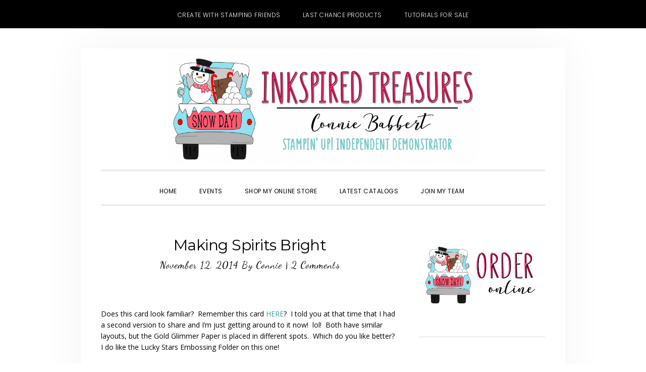

--- FILE ---
content_type: text/html; charset=UTF-8
request_url: https://inkspiredtreasures.com/cards/making-spirits-bright-3/
body_size: 23590
content:
<!DOCTYPE html>
<html lang="en-US">
<head >
<meta charset="UTF-8" />
<meta name="viewport" content="width=device-width, initial-scale=1" />
<meta name='robots' content='index, follow, max-image-preview:large, max-snippet:-1, max-video-preview:-1' />

<!-- Social Warfare v4.5.6 https://warfareplugins.com - BEGINNING OF OUTPUT -->
<style>
	@font-face {
		font-family: "sw-icon-font";
		src:url("https://inkspiredtreasures.com/wp-content/plugins/social-warfare/assets/fonts/sw-icon-font.eot?ver=4.5.6");
		src:url("https://inkspiredtreasures.com/wp-content/plugins/social-warfare/assets/fonts/sw-icon-font.eot?ver=4.5.6#iefix") format("embedded-opentype"),
		url("https://inkspiredtreasures.com/wp-content/plugins/social-warfare/assets/fonts/sw-icon-font.woff?ver=4.5.6") format("woff"),
		url("https://inkspiredtreasures.com/wp-content/plugins/social-warfare/assets/fonts/sw-icon-font.ttf?ver=4.5.6") format("truetype"),
		url("https://inkspiredtreasures.com/wp-content/plugins/social-warfare/assets/fonts/sw-icon-font.svg?ver=4.5.6#1445203416") format("svg");
		font-weight: normal;
		font-style: normal;
		font-display:block;
	}
</style>
<!-- Social Warfare v4.5.6 https://warfareplugins.com - END OF OUTPUT -->

<!-- Jetpack Site Verification Tags -->
<meta name="p:domain_verify" content="265052dcc70d8b9947b2df4871a909bc" />

	<!-- This site is optimized with the Yoast SEO plugin v26.7 - https://yoast.com/wordpress/plugins/seo/ -->
	<title>Making Spirits Bright - Inkspired Treasures</title>
	<link rel="canonical" href="https://inkspiredtreasures.com/cards/making-spirits-bright-3/" />
	<meta property="og:locale" content="en_US" />
	<meta property="og:type" content="article" />
	<meta property="og:title" content="Making Spirits Bright - Inkspired Treasures" />
	<meta property="og:description" content="Does this card look familiar?  Remember this card HERE?  I told you at that time that I had a second version to share and I&#8217;m just getting around to it...&nbsp;[Read&nbsp;More]" />
	<meta property="og:url" content="https://inkspiredtreasures.com/cards/making-spirits-bright-3/" />
	<meta property="og:site_name" content="Inkspired Treasures" />
	<meta property="article:published_time" content="2014-11-12T12:18:04+00:00" />
	<meta property="og:image" content="http://inkspiredtreasures.com/wp-content/uploads/2014/11/Making-Spirits-Bright-21.jpg" />
	<meta name="author" content="Connie" />
	<meta name="twitter:card" content="summary_large_image" />
	<meta name="twitter:label1" content="Written by" />
	<meta name="twitter:data1" content="Connie" />
	<meta name="twitter:label2" content="Est. reading time" />
	<meta name="twitter:data2" content="1 minute" />
	<script type="application/ld+json" class="yoast-schema-graph">{"@context":"https://schema.org","@graph":[{"@type":"Article","@id":"https://inkspiredtreasures.com/cards/making-spirits-bright-3/#article","isPartOf":{"@id":"https://inkspiredtreasures.com/cards/making-spirits-bright-3/"},"author":{"name":"Connie","@id":"https://inkspiredtreasures.com/#/schema/person/813d5f588cd2306848eea58a18561ddf"},"headline":"Making Spirits Bright","datePublished":"2014-11-12T12:18:04+00:00","mainEntityOfPage":{"@id":"https://inkspiredtreasures.com/cards/making-spirits-bright-3/"},"wordCount":284,"commentCount":2,"publisher":{"@id":"https://inkspiredtreasures.com/#organization"},"image":{"@id":"https://inkspiredtreasures.com/cards/making-spirits-bright-3/#primaryimage"},"thumbnailUrl":"http://inkspiredtreasures.com/wp-content/uploads/2014/11/Making-Spirits-Bright-21.jpg","keywords":["#stampinup","Adhesive Sale","Making Spirits Bright","Stampin' Up!","Tombow Adhesive Sale"],"articleSection":["Cards","Specials"],"inLanguage":"en-US","potentialAction":[{"@type":"CommentAction","name":"Comment","target":["https://inkspiredtreasures.com/cards/making-spirits-bright-3/#respond"]}]},{"@type":"WebPage","@id":"https://inkspiredtreasures.com/cards/making-spirits-bright-3/","url":"https://inkspiredtreasures.com/cards/making-spirits-bright-3/","name":"Making Spirits Bright - Inkspired Treasures","isPartOf":{"@id":"https://inkspiredtreasures.com/#website"},"primaryImageOfPage":{"@id":"https://inkspiredtreasures.com/cards/making-spirits-bright-3/#primaryimage"},"image":{"@id":"https://inkspiredtreasures.com/cards/making-spirits-bright-3/#primaryimage"},"thumbnailUrl":"http://inkspiredtreasures.com/wp-content/uploads/2014/11/Making-Spirits-Bright-21.jpg","datePublished":"2014-11-12T12:18:04+00:00","breadcrumb":{"@id":"https://inkspiredtreasures.com/cards/making-spirits-bright-3/#breadcrumb"},"inLanguage":"en-US","potentialAction":[{"@type":"ReadAction","target":["https://inkspiredtreasures.com/cards/making-spirits-bright-3/"]}]},{"@type":"ImageObject","inLanguage":"en-US","@id":"https://inkspiredtreasures.com/cards/making-spirits-bright-3/#primaryimage","url":"http://inkspiredtreasures.com/wp-content/uploads/2014/11/Making-Spirits-Bright-21.jpg","contentUrl":"http://inkspiredtreasures.com/wp-content/uploads/2014/11/Making-Spirits-Bright-21.jpg"},{"@type":"BreadcrumbList","@id":"https://inkspiredtreasures.com/cards/making-spirits-bright-3/#breadcrumb","itemListElement":[{"@type":"ListItem","position":1,"name":"Home","item":"https://inkspiredtreasures.com/"},{"@type":"ListItem","position":2,"name":"Making Spirits Bright"}]},{"@type":"WebSite","@id":"https://inkspiredtreasures.com/#website","url":"https://inkspiredtreasures.com/","name":"Inkspired Treasures","description":"Connie Babbert, Stampin Up! Demonstrator","publisher":{"@id":"https://inkspiredtreasures.com/#organization"},"potentialAction":[{"@type":"SearchAction","target":{"@type":"EntryPoint","urlTemplate":"https://inkspiredtreasures.com/?s={search_term_string}"},"query-input":{"@type":"PropertyValueSpecification","valueRequired":true,"valueName":"search_term_string"}}],"inLanguage":"en-US"},{"@type":"Organization","@id":"https://inkspiredtreasures.com/#organization","name":"INKspired Treasures","url":"https://inkspiredtreasures.com/","logo":{"@type":"ImageObject","inLanguage":"en-US","@id":"https://inkspiredtreasures.com/#/schema/logo/image/","url":"https://inkspiredtreasures.com/wp-content/uploads/2024/01/Valentine-Truck.png","contentUrl":"https://inkspiredtreasures.com/wp-content/uploads/2024/01/Valentine-Truck.png","width":1313,"height":1223,"caption":"INKspired Treasures"},"image":{"@id":"https://inkspiredtreasures.com/#/schema/logo/image/"}},{"@type":"Person","@id":"https://inkspiredtreasures.com/#/schema/person/813d5f588cd2306848eea58a18561ddf","name":"Connie","image":{"@type":"ImageObject","inLanguage":"en-US","@id":"https://inkspiredtreasures.com/#/schema/person/image/","url":"https://secure.gravatar.com/avatar/44090fb5f0f9aa8f4f807a876cfb84fec8e5d031b22a6b3e42c740316baccfce?s=96&d=mm&r=g","contentUrl":"https://secure.gravatar.com/avatar/44090fb5f0f9aa8f4f807a876cfb84fec8e5d031b22a6b3e42c740316baccfce?s=96&d=mm&r=g","caption":"Connie"},"description":"I love stamping cards, altering 3D items and making little favors. I've been stamping for over 24 years and just had my 23rd Stampin' Up! anniversary in early May. I love being part of something that sparks my creativity and hear people comment, \"you MADE this?\" I also enjoy sharing that passion with others in my classes! If you live anywhere in the Lewis Center, Delaware, Dublin, Powell, Westerville, Hilliard or surrounding Columbus, Ohio areas, join us! I love to meet new stamping friends. Email me for a current class schedule... I'm adding new classes all the time!"}]}</script>
	<!-- / Yoast SEO plugin. -->


<link rel='dns-prefetch' href='//secure.gravatar.com' />
<link rel='dns-prefetch' href='//stats.wp.com' />
<link rel='dns-prefetch' href='//fonts.googleapis.com' />
<link rel='dns-prefetch' href='//code.ionicframework.com' />
<link rel='dns-prefetch' href='//v0.wordpress.com' />
<link rel="alternate" type="application/rss+xml" title="Inkspired Treasures &raquo; Feed" href="https://inkspiredtreasures.com/feed/" />
<link rel="alternate" type="application/rss+xml" title="Inkspired Treasures &raquo; Comments Feed" href="https://inkspiredtreasures.com/comments/feed/" />
<link rel="alternate" type="text/calendar" title="Inkspired Treasures &raquo; iCal Feed" href="https://inkspiredtreasures.com/events/?ical=1" />
<link rel="alternate" type="application/rss+xml" title="Inkspired Treasures &raquo; Making Spirits Bright Comments Feed" href="https://inkspiredtreasures.com/cards/making-spirits-bright-3/feed/" />
<link rel="alternate" title="oEmbed (JSON)" type="application/json+oembed" href="https://inkspiredtreasures.com/wp-json/oembed/1.0/embed?url=https%3A%2F%2Finkspiredtreasures.com%2Fcards%2Fmaking-spirits-bright-3%2F" />
<link rel="alternate" title="oEmbed (XML)" type="text/xml+oembed" href="https://inkspiredtreasures.com/wp-json/oembed/1.0/embed?url=https%3A%2F%2Finkspiredtreasures.com%2Fcards%2Fmaking-spirits-bright-3%2F&#038;format=xml" />
<style id='wp-img-auto-sizes-contain-inline-css' type='text/css'>
img:is([sizes=auto i],[sizes^="auto," i]){contain-intrinsic-size:3000px 1500px}
/*# sourceURL=wp-img-auto-sizes-contain-inline-css */
</style>
<link rel='stylesheet' id='daily-dish-pro-css' href='https://inkspiredtreasures.com/wp-content/themes/Genesis%20Custom%20Child/style.css?ver=2.0.0' type='text/css' media='all' />
<style id='daily-dish-pro-inline-css' type='text/css'>


		a,
		p.entry-meta a:focus,
		p.entry-meta a:hover,
		.breadcrumb a:focus,
		.breadcrumb a:hover,
		.entry-title a:focus,
		.entry-title a:hover,
		.genesis-nav-menu a:focus,
		.genesis-nav-menu a:hover,
		.genesis-nav-menu .current-menu-item > a,
		.nav-primary .genesis-nav-menu .sub-menu a:focus,
		.nav-primary .genesis-nav-menu .sub-menu a:hover,
		.nav-secondary .genesis-nav-menu .sub-menu a:focus,
		.nav-secondary .genesis-nav-menu .sub-menu a:hover,
		.nav-secondary .genesis-nav-menu .sub-menu .current-menu-item > a:focus,
		.nav-secondary .genesis-nav-menu .sub-menu .current-menu-item > a:hover,
		.nav-secondary .genesis-nav-menu a:focus,
		.nav-secondary .genesis-nav-menu a:hover,
		.site-footer a:focus,
		.site-footer a:hover {
			color: #2fa39d;
		}

		@media only screen and ( max-width: 768px ) {
			.genesis-responsive-menu .genesis-nav-menu a:focus,
			.genesis-responsive-menu .genesis-nav-menu a:hover,
			.genesis-responsive-menu .genesis-nav-menu .sub-menu .menu-item a:focus,
			.genesis-responsive-menu .genesis-nav-menu .sub-menu .menu-item a:hover,
			.menu-toggle:focus,
			.menu-toggle:hover,
			.nav-primary .sub-menu-toggle:focus,
			.nav-primary .sub-menu-toggle:hover,
			.sub-menu-toggle:focus,
			.sub-menu-toggle:hover,
			#genesis-mobile-nav-primary:focus,
			#genesis-mobile-nav-primary:hover {
				color: #2fa39d;
			}
		}

		

		button:focus,
		button:hover,
		button.secondary,
		input[type="button"].secondary,
		input[type="button"]:focus,
		input[type="button"]:hover,
		input[type="reset"]:focus,
		input[type="reset"]:hover,
		input[type="reset"].secondary,
		input[type="submit"]:focus,
		input[type="submit"]:hover,
		input[type="submit"].secondary,
		.archive-pagination li a:focus,
		.archive-pagination li a:hover,
		.archive-pagination .active a,
		.button:focus,
		.button:hover,
		.button.secondary,
		.entry-content .button:focus,
		.entry-content .button:hover,
		.enews-widget input[type="submit"]:focus,
		.enews-widget input[type="submit"]:hover {
			background-color: #2fa39d;
			color: #333333;
		}

		.nav-primary .genesis-nav-menu .sub-menu a:focus,
		.nav-primary .genesis-nav-menu .sub-menu a:hover,
		.nav-primary .genesis-nav-menu .sub-menu .current-menu-item > a:focus,
		.nav-primary .genesis-nav-menu .sub-menu .current-menu-item > a:hover,
		.nav-secondary .genesis-nav-menu a:focus,
		.nav-secondary .genesis-nav-menu a:hover,
		.nav-secondary .genesis-nav-menu .current-menu-item > a,
		.nav-secondary .genesis-nav-menu .sub-menu .current-menu-item > a:focus,
		.nav-secondary .genesis-nav-menu .sub-menu .current-menu-item > a:hover {
			color: #2fa39d;
		}

		@media only screen and ( max-width: 768px ) {
			.nav-secondary.genesis-responsive-menu .genesis-nav-menu .sub-menu .menu-item a:focus,
			.nav-secondary.genesis-responsive-menu .genesis-nav-menu .sub-menu .menu-item a:hover,
			.nav-secondary .sub-menu-toggle:focus,
			.nav-secondary .sub-menu-toggle:hover,
			#genesis-mobile-nav-secondary:focus,
			#genesis-mobile-nav-secondary:hover {
				color: #2fa39d;
			}
		}
		
/*# sourceURL=daily-dish-pro-inline-css */
</style>
<style id='wp-emoji-styles-inline-css' type='text/css'>

	img.wp-smiley, img.emoji {
		display: inline !important;
		border: none !important;
		box-shadow: none !important;
		height: 1em !important;
		width: 1em !important;
		margin: 0 0.07em !important;
		vertical-align: -0.1em !important;
		background: none !important;
		padding: 0 !important;
	}
/*# sourceURL=wp-emoji-styles-inline-css */
</style>
<link rel='stylesheet' id='wp-block-library-css' href='https://inkspiredtreasures.com/wp-includes/css/dist/block-library/style.min.css?ver=6.9' type='text/css' media='all' />
<style id='global-styles-inline-css' type='text/css'>
:root{--wp--preset--aspect-ratio--square: 1;--wp--preset--aspect-ratio--4-3: 4/3;--wp--preset--aspect-ratio--3-4: 3/4;--wp--preset--aspect-ratio--3-2: 3/2;--wp--preset--aspect-ratio--2-3: 2/3;--wp--preset--aspect-ratio--16-9: 16/9;--wp--preset--aspect-ratio--9-16: 9/16;--wp--preset--color--black: #000000;--wp--preset--color--cyan-bluish-gray: #abb8c3;--wp--preset--color--white: #ffffff;--wp--preset--color--pale-pink: #f78da7;--wp--preset--color--vivid-red: #cf2e2e;--wp--preset--color--luminous-vivid-orange: #ff6900;--wp--preset--color--luminous-vivid-amber: #fcb900;--wp--preset--color--light-green-cyan: #7bdcb5;--wp--preset--color--vivid-green-cyan: #00d084;--wp--preset--color--pale-cyan-blue: #8ed1fc;--wp--preset--color--vivid-cyan-blue: #0693e3;--wp--preset--color--vivid-purple: #9b51e0;--wp--preset--gradient--vivid-cyan-blue-to-vivid-purple: linear-gradient(135deg,rgb(6,147,227) 0%,rgb(155,81,224) 100%);--wp--preset--gradient--light-green-cyan-to-vivid-green-cyan: linear-gradient(135deg,rgb(122,220,180) 0%,rgb(0,208,130) 100%);--wp--preset--gradient--luminous-vivid-amber-to-luminous-vivid-orange: linear-gradient(135deg,rgb(252,185,0) 0%,rgb(255,105,0) 100%);--wp--preset--gradient--luminous-vivid-orange-to-vivid-red: linear-gradient(135deg,rgb(255,105,0) 0%,rgb(207,46,46) 100%);--wp--preset--gradient--very-light-gray-to-cyan-bluish-gray: linear-gradient(135deg,rgb(238,238,238) 0%,rgb(169,184,195) 100%);--wp--preset--gradient--cool-to-warm-spectrum: linear-gradient(135deg,rgb(74,234,220) 0%,rgb(151,120,209) 20%,rgb(207,42,186) 40%,rgb(238,44,130) 60%,rgb(251,105,98) 80%,rgb(254,248,76) 100%);--wp--preset--gradient--blush-light-purple: linear-gradient(135deg,rgb(255,206,236) 0%,rgb(152,150,240) 100%);--wp--preset--gradient--blush-bordeaux: linear-gradient(135deg,rgb(254,205,165) 0%,rgb(254,45,45) 50%,rgb(107,0,62) 100%);--wp--preset--gradient--luminous-dusk: linear-gradient(135deg,rgb(255,203,112) 0%,rgb(199,81,192) 50%,rgb(65,88,208) 100%);--wp--preset--gradient--pale-ocean: linear-gradient(135deg,rgb(255,245,203) 0%,rgb(182,227,212) 50%,rgb(51,167,181) 100%);--wp--preset--gradient--electric-grass: linear-gradient(135deg,rgb(202,248,128) 0%,rgb(113,206,126) 100%);--wp--preset--gradient--midnight: linear-gradient(135deg,rgb(2,3,129) 0%,rgb(40,116,252) 100%);--wp--preset--font-size--small: 13px;--wp--preset--font-size--medium: 20px;--wp--preset--font-size--large: 36px;--wp--preset--font-size--x-large: 42px;--wp--preset--spacing--20: 0.44rem;--wp--preset--spacing--30: 0.67rem;--wp--preset--spacing--40: 1rem;--wp--preset--spacing--50: 1.5rem;--wp--preset--spacing--60: 2.25rem;--wp--preset--spacing--70: 3.38rem;--wp--preset--spacing--80: 5.06rem;--wp--preset--shadow--natural: 6px 6px 9px rgba(0, 0, 0, 0.2);--wp--preset--shadow--deep: 12px 12px 50px rgba(0, 0, 0, 0.4);--wp--preset--shadow--sharp: 6px 6px 0px rgba(0, 0, 0, 0.2);--wp--preset--shadow--outlined: 6px 6px 0px -3px rgb(255, 255, 255), 6px 6px rgb(0, 0, 0);--wp--preset--shadow--crisp: 6px 6px 0px rgb(0, 0, 0);}:where(.is-layout-flex){gap: 0.5em;}:where(.is-layout-grid){gap: 0.5em;}body .is-layout-flex{display: flex;}.is-layout-flex{flex-wrap: wrap;align-items: center;}.is-layout-flex > :is(*, div){margin: 0;}body .is-layout-grid{display: grid;}.is-layout-grid > :is(*, div){margin: 0;}:where(.wp-block-columns.is-layout-flex){gap: 2em;}:where(.wp-block-columns.is-layout-grid){gap: 2em;}:where(.wp-block-post-template.is-layout-flex){gap: 1.25em;}:where(.wp-block-post-template.is-layout-grid){gap: 1.25em;}.has-black-color{color: var(--wp--preset--color--black) !important;}.has-cyan-bluish-gray-color{color: var(--wp--preset--color--cyan-bluish-gray) !important;}.has-white-color{color: var(--wp--preset--color--white) !important;}.has-pale-pink-color{color: var(--wp--preset--color--pale-pink) !important;}.has-vivid-red-color{color: var(--wp--preset--color--vivid-red) !important;}.has-luminous-vivid-orange-color{color: var(--wp--preset--color--luminous-vivid-orange) !important;}.has-luminous-vivid-amber-color{color: var(--wp--preset--color--luminous-vivid-amber) !important;}.has-light-green-cyan-color{color: var(--wp--preset--color--light-green-cyan) !important;}.has-vivid-green-cyan-color{color: var(--wp--preset--color--vivid-green-cyan) !important;}.has-pale-cyan-blue-color{color: var(--wp--preset--color--pale-cyan-blue) !important;}.has-vivid-cyan-blue-color{color: var(--wp--preset--color--vivid-cyan-blue) !important;}.has-vivid-purple-color{color: var(--wp--preset--color--vivid-purple) !important;}.has-black-background-color{background-color: var(--wp--preset--color--black) !important;}.has-cyan-bluish-gray-background-color{background-color: var(--wp--preset--color--cyan-bluish-gray) !important;}.has-white-background-color{background-color: var(--wp--preset--color--white) !important;}.has-pale-pink-background-color{background-color: var(--wp--preset--color--pale-pink) !important;}.has-vivid-red-background-color{background-color: var(--wp--preset--color--vivid-red) !important;}.has-luminous-vivid-orange-background-color{background-color: var(--wp--preset--color--luminous-vivid-orange) !important;}.has-luminous-vivid-amber-background-color{background-color: var(--wp--preset--color--luminous-vivid-amber) !important;}.has-light-green-cyan-background-color{background-color: var(--wp--preset--color--light-green-cyan) !important;}.has-vivid-green-cyan-background-color{background-color: var(--wp--preset--color--vivid-green-cyan) !important;}.has-pale-cyan-blue-background-color{background-color: var(--wp--preset--color--pale-cyan-blue) !important;}.has-vivid-cyan-blue-background-color{background-color: var(--wp--preset--color--vivid-cyan-blue) !important;}.has-vivid-purple-background-color{background-color: var(--wp--preset--color--vivid-purple) !important;}.has-black-border-color{border-color: var(--wp--preset--color--black) !important;}.has-cyan-bluish-gray-border-color{border-color: var(--wp--preset--color--cyan-bluish-gray) !important;}.has-white-border-color{border-color: var(--wp--preset--color--white) !important;}.has-pale-pink-border-color{border-color: var(--wp--preset--color--pale-pink) !important;}.has-vivid-red-border-color{border-color: var(--wp--preset--color--vivid-red) !important;}.has-luminous-vivid-orange-border-color{border-color: var(--wp--preset--color--luminous-vivid-orange) !important;}.has-luminous-vivid-amber-border-color{border-color: var(--wp--preset--color--luminous-vivid-amber) !important;}.has-light-green-cyan-border-color{border-color: var(--wp--preset--color--light-green-cyan) !important;}.has-vivid-green-cyan-border-color{border-color: var(--wp--preset--color--vivid-green-cyan) !important;}.has-pale-cyan-blue-border-color{border-color: var(--wp--preset--color--pale-cyan-blue) !important;}.has-vivid-cyan-blue-border-color{border-color: var(--wp--preset--color--vivid-cyan-blue) !important;}.has-vivid-purple-border-color{border-color: var(--wp--preset--color--vivid-purple) !important;}.has-vivid-cyan-blue-to-vivid-purple-gradient-background{background: var(--wp--preset--gradient--vivid-cyan-blue-to-vivid-purple) !important;}.has-light-green-cyan-to-vivid-green-cyan-gradient-background{background: var(--wp--preset--gradient--light-green-cyan-to-vivid-green-cyan) !important;}.has-luminous-vivid-amber-to-luminous-vivid-orange-gradient-background{background: var(--wp--preset--gradient--luminous-vivid-amber-to-luminous-vivid-orange) !important;}.has-luminous-vivid-orange-to-vivid-red-gradient-background{background: var(--wp--preset--gradient--luminous-vivid-orange-to-vivid-red) !important;}.has-very-light-gray-to-cyan-bluish-gray-gradient-background{background: var(--wp--preset--gradient--very-light-gray-to-cyan-bluish-gray) !important;}.has-cool-to-warm-spectrum-gradient-background{background: var(--wp--preset--gradient--cool-to-warm-spectrum) !important;}.has-blush-light-purple-gradient-background{background: var(--wp--preset--gradient--blush-light-purple) !important;}.has-blush-bordeaux-gradient-background{background: var(--wp--preset--gradient--blush-bordeaux) !important;}.has-luminous-dusk-gradient-background{background: var(--wp--preset--gradient--luminous-dusk) !important;}.has-pale-ocean-gradient-background{background: var(--wp--preset--gradient--pale-ocean) !important;}.has-electric-grass-gradient-background{background: var(--wp--preset--gradient--electric-grass) !important;}.has-midnight-gradient-background{background: var(--wp--preset--gradient--midnight) !important;}.has-small-font-size{font-size: var(--wp--preset--font-size--small) !important;}.has-medium-font-size{font-size: var(--wp--preset--font-size--medium) !important;}.has-large-font-size{font-size: var(--wp--preset--font-size--large) !important;}.has-x-large-font-size{font-size: var(--wp--preset--font-size--x-large) !important;}
/*# sourceURL=global-styles-inline-css */
</style>

<style id='classic-theme-styles-inline-css' type='text/css'>
/*! This file is auto-generated */
.wp-block-button__link{color:#fff;background-color:#32373c;border-radius:9999px;box-shadow:none;text-decoration:none;padding:calc(.667em + 2px) calc(1.333em + 2px);font-size:1.125em}.wp-block-file__button{background:#32373c;color:#fff;text-decoration:none}
/*# sourceURL=/wp-includes/css/classic-themes.min.css */
</style>
<link rel='stylesheet' id='rtec_styles-css' href='https://inkspiredtreasures.com/wp-content/plugins/registrations-for-the-events-calendar/css/rtec-styles.css?ver=2.13.9' type='text/css' media='all' />
<link rel='stylesheet' id='social_warfare-css' href='https://inkspiredtreasures.com/wp-content/plugins/social-warfare/assets/css/style.min.css?ver=4.5.6' type='text/css' media='all' />
<link rel='stylesheet' id='daily-dish-google-fonts-css' href='//fonts.googleapis.com/css?family=Cormorant%3A400%2C400i%2C700%2C700i%7CPoppins%3A300%2C400%2C500%2C700&#038;ver=2.0.0' type='text/css' media='all' />
<link rel='stylesheet' id='daily-dish-ionicons-css' href='//code.ionicframework.com/ionicons/2.0.1/css/ionicons.min.css?ver=2.0.0' type='text/css' media='all' />
<link rel='stylesheet' id='boxzilla-css' href='https://inkspiredtreasures.com/wp-content/plugins/boxzilla/assets/css/styles.css?ver=3.4.5' type='text/css' media='all' />
<link rel='stylesheet' id='jetpack-swiper-library-css' href='https://inkspiredtreasures.com/wp-content/plugins/jetpack/_inc/blocks/swiper.css?ver=15.4' type='text/css' media='all' />
<link rel='stylesheet' id='jetpack-carousel-css' href='https://inkspiredtreasures.com/wp-content/plugins/jetpack/modules/carousel/jetpack-carousel.css?ver=15.4' type='text/css' media='all' />
<script type="text/javascript" src="https://inkspiredtreasures.com/wp-includes/js/jquery/jquery.min.js?ver=3.7.1" id="jquery-core-js"></script>
<script type="text/javascript" src="https://inkspiredtreasures.com/wp-includes/js/jquery/jquery-migrate.min.js?ver=3.4.1" id="jquery-migrate-js"></script>
<link rel="https://api.w.org/" href="https://inkspiredtreasures.com/wp-json/" /><link rel="alternate" title="JSON" type="application/json" href="https://inkspiredtreasures.com/wp-json/wp/v2/posts/15895" /><link rel="EditURI" type="application/rsd+xml" title="RSD" href="https://inkspiredtreasures.com/xmlrpc.php?rsd" />
<meta name="generator" content="WordPress 6.9" />
<link rel='shortlink' href='https://wp.me/pghX8-48n' />
<meta name="tec-api-version" content="v1"><meta name="tec-api-origin" content="https://inkspiredtreasures.com"><link rel="alternate" href="https://inkspiredtreasures.com/wp-json/tribe/events/v1/" />	<style>img#wpstats{display:none}</style>
		<link rel="pingback" href="https://inkspiredtreasures.com/xmlrpc.php" />
<style type="text/css">.site-title a { background: url(https://inkspiredtreasures.com/wp-content/uploads/2020/12/cropped-Banner.png) no-repeat !important; }</style>
<script>(()=>{var o=[],i={};["on","off","toggle","show"].forEach((l=>{i[l]=function(){o.push([l,arguments])}})),window.Boxzilla=i,window.boxzilla_queue=o})();</script><link rel="icon" href="https://inkspiredtreasures.com/wp-content/uploads/2025/12/cropped-SnowDayTruck-girl-scaled-1-32x32.png" sizes="32x32" />
<link rel="icon" href="https://inkspiredtreasures.com/wp-content/uploads/2025/12/cropped-SnowDayTruck-girl-scaled-1-192x192.png" sizes="192x192" />
<link rel="apple-touch-icon" href="https://inkspiredtreasures.com/wp-content/uploads/2025/12/cropped-SnowDayTruck-girl-scaled-1-180x180.png" />
<meta name="msapplication-TileImage" content="https://inkspiredtreasures.com/wp-content/uploads/2025/12/cropped-SnowDayTruck-girl-scaled-1-270x270.png" />
</head>
<body class="wp-singular post-template-default single single-post postid-15895 single-format-standard wp-theme-genesis wp-child-theme-GenesisCustomChild tribe-no-js page-template-genesis-child custom-header header-image header-full-width content-sidebar genesis-breadcrumbs-hidden genesis-footer-widgets-hidden"><nav class="nav-secondary" aria-label="Secondary"><div class="wrap"><ul id="menu-top-menu" class="menu genesis-nav-menu menu-secondary js-superfish"><li id="menu-item-22992" class="menu-item menu-item-type-custom menu-item-object-custom menu-item-22992"><a target="_blank" href="http://www.createwithstampingfriends.com"><span >Create with Stamping Friends</span></a></li>
<li id="menu-item-22668" class="menu-item menu-item-type-custom menu-item-object-custom menu-item-22668"><a target="_blank" href="https://www.stampinup.com/categories/sales-specials/clearance?demoid=48458"><span >Last Chance Products</span></a></li>
<li id="menu-item-22993" class="menu-item menu-item-type-custom menu-item-object-custom menu-item-22993"><a target="_blank" href="https://createwithstampingfriends.com/collections-for-sale/"><span >Tutorials for Sale</span></a></li>
</ul></div></nav><div class="site-container"><ul class="genesis-skip-link"><li><a href="#genesis-nav-primary" class="screen-reader-shortcut"> Skip to primary navigation</a></li><li><a href="#genesis-content" class="screen-reader-shortcut"> Skip to main content</a></li><li><a href="#genesis-sidebar-primary" class="screen-reader-shortcut"> Skip to primary sidebar</a></li></ul><header class="site-header"><div class="wrap"><div class="title-area"><p class="site-title"><a href="https://inkspiredtreasures.com/">Inkspired Treasures</a></p><p class="site-description">Connie Babbert, Stampin Up! Demonstrator</p></div></div></header><div class="menu-wrap"><nav class="nav-primary" aria-label="Main" id="genesis-nav-primary"><div class="wrap"><ul id="menu-navigation-menu" class="menu genesis-nav-menu menu-primary js-superfish"><li id="menu-item-22638" class="menu-item menu-item-type-custom menu-item-object-custom menu-item-home menu-item-22638"><a href="http://inkspiredtreasures.com/"><span >Home</span></a></li>
<li id="menu-item-22673" class="menu-item menu-item-type-custom menu-item-object-custom menu-item-22673"><a target="_blank" href="https://iluvstamping.stampinup.net/#pwp_published_events_widget_section"><span >Events</span></a></li>
<li id="menu-item-22640" class="menu-item menu-item-type-custom menu-item-object-custom menu-item-22640"><a target="_blank" href="http://www.stampinup.com?demoid=48458"><span >Shop My Online Store</span></a></li>
<li id="menu-item-22641" class="menu-item menu-item-type-custom menu-item-object-custom menu-item-22641"><a target="_blank" href="https://www.stampinup.com/catalogs/digital-catalogues?demoid=48458"><span >Latest Catalogs</span></a></li>
<li id="menu-item-22643" class="menu-item menu-item-type-custom menu-item-object-custom menu-item-has-children menu-item-22643"><a target="_blank" href="https://iluvstamping.stampinup.net/join_now"><span >Join My Team</span></a>
<ul class="sub-menu">
	<li id="menu-item-22644" class="menu-item menu-item-type-custom menu-item-object-custom menu-item-22644"><a target="_blank" href="https://ida.stampinup.com/?demoid=48458"><span >Sign Up!</span></a></li>
</ul>
</li>
<li class="menu-item"><a href="#header-search-wrap" aria-controls="header-search-wrap" aria-expanded="false" role="button" class="toggle-header-search"><span class="screen-reader-text">Show Search</span><span class="ionicons ion-ios-search"></span></a></li></ul></div></nav><div id="header-search-wrap" class="header-search-wrap"><form class="search-form" method="get" action="https://inkspiredtreasures.com/" role="search"><label class="search-form-label screen-reader-text" for="searchform-1">Search this website</label><input class="search-form-input" type="search" name="s" id="searchform-1" placeholder="Search this website"><input class="search-form-submit" type="submit" value="Search"><meta content="https://inkspiredtreasures.com/?s={s}"></form> <a href="#" role="button" aria-expanded="false" aria-controls="header-search-wrap" class="toggle-header-search close"><span class="screen-reader-text">Hide Search</span><span class="ionicons ion-ios-close-empty"></span></a></div></div><div class="site-inner"><div class="content-sidebar-wrap"><main class="content" id="genesis-content"><article class="post-15895 post type-post status-publish format-standard category-cards category-specials tag-stampinup tag-adhesive-sale tag-making-spirits-bright tag-stampin-up tag-tombow-adhesive-sale entry" aria-label="Making Spirits Bright"><header class="entry-header"><h1 class="entry-title">Making Spirits Bright</h1>
<p class="entry-meta"><time class="entry-time">November 12, 2014</time> By <span class="entry-author"><a href="https://inkspiredtreasures.com/author/connie/" class="entry-author-link" rel="author"><span class="entry-author-name">Connie</span></a></span>  |   <span class="entry-comments-link"><a href="https://inkspiredtreasures.com/cards/making-spirits-bright-3/#comments">2 Comments</a></span> </p></header><div class="entry-content"><p>Does this card look familiar?  Remember this card <a href="https://inkspiredtreasures.com/cards/making-spirits-bright/" target="_blank">HERE</a>?  I told you at that time that I had a second version to share and I&#8217;m just getting around to it now!  lol!  Both have similar layouts, but the Gold Glimmer Paper is placed in different spots.  Which do you like better?  I do like the Lucky Stars Embossing Folder on this one!</p>
<p>&nbsp;</p>
<p><a href="https://inkspiredtreasures.com/wp-content/uploads/2014/11/Making-Spirits-Bright-21.jpg"><img decoding="async" data-attachment-id="15896" data-permalink="https://inkspiredtreasures.com/cards/making-spirits-bright-3/attachment/making-spirits-bright-2-2/" data-orig-file="https://inkspiredtreasures.com/wp-content/uploads/2014/11/Making-Spirits-Bright-21.jpg" data-orig-size="400,527" data-comments-opened="1" data-image-meta="{&quot;aperture&quot;:&quot;4&quot;,&quot;credit&quot;:&quot;&quot;,&quot;camera&quot;:&quot;DSC-HX5V&quot;,&quot;caption&quot;:&quot;&quot;,&quot;created_timestamp&quot;:&quot;1411547381&quot;,&quot;copyright&quot;:&quot;&quot;,&quot;focal_length&quot;:&quot;6.47&quot;,&quot;iso&quot;:&quot;400&quot;,&quot;shutter_speed&quot;:&quot;0.0333333333333&quot;,&quot;title&quot;:&quot;&quot;,&quot;orientation&quot;:&quot;1&quot;}" data-image-title="Making Spirits Bright 2" data-image-description="" data-image-caption="" data-medium-file="https://inkspiredtreasures.com/wp-content/uploads/2014/11/Making-Spirits-Bright-21-227x300.jpg" data-large-file="https://inkspiredtreasures.com/wp-content/uploads/2014/11/Making-Spirits-Bright-21.jpg" class="aligncenter wp-image-15896 size-full" src="https://inkspiredtreasures.com/wp-content/uploads/2014/11/Making-Spirits-Bright-21.jpg" alt="Making Spirits Bright 2" width="400" height="527" srcset="https://inkspiredtreasures.com/wp-content/uploads/2014/11/Making-Spirits-Bright-21.jpg 400w, https://inkspiredtreasures.com/wp-content/uploads/2014/11/Making-Spirits-Bright-21-227x300.jpg 227w" sizes="(max-width: 400px) 100vw, 400px" /></a></p>
<p>Here are the details:</p>
<ul style="list-style-type: square;">
<li>The base is 4 1/4 x 11 Whisper White, folded in half</li>
<li>The Garden Green layer is 4 x 5 1/4.</li>
<li>The Real Red layer is 3 1/2 x 4 3/4 and embossed with the Lucky Stars Folder and the two left corners are rounded with the Corner Rounder Punch.</li>
<li>Nordic Noel Designer Paper is 1 x 4 and placed across the front.</li>
<li>The Making Spirits Bright cocktail is stamped with Black Stazon on Whisper White and colored with So Saffron, Real Red, Soft Sky and Garden Green Stampin&#8217; Write Markers.  It is cut with the Window Frame Framelit.</li>
<li>The Gold Glimmer Paper square is cut 1/4&#8243; larger than the Framelit and layered behind, then popped up on the front with Stampin&#8217; Dimensionals.</li>
</ul>
<p>So two versions of this card&#8230;similar with colors and details, but different with the embossed stars versus the Confetti Star punch!  I like them both!</p>
<p>&nbsp;</p>
<p style="text-align: center;"> ****************************</p>
<h2 style="text-align: center;"><em><strong>STOCK UP ADHESIVE SALE!!!</strong></em></h2>
<div style="text-align: center;" align="center"><img decoding="async" src="https://inkspiredtreasures.com/wp-content/uploads/Sale.jpg" alt="" width="183" height="142" /></div>
<div style="text-align: center;" align="center"></div>
<div style="text-align: center;" align="center"><em><strong>40% off  select Stampin’ up! adhesives…</strong></em></div>
<div style="text-align: center;" align="center"><em><strong>available only thru me, Connie Babbert! </strong></em></div>
<div style="text-align: center;" align="center"></div>
<div style="text-align: center;" align="center"><em><strong>Sunday, November 9, 2014 </strong></em></div>
<div style="text-align: center;"><em><strong>thru </strong></em></div>
<div style="text-align: center;"><em><strong>Sunday, November 23, 2014<br />
</strong></em></div>
<div style="text-align: center;" align="center"><em><strong>You must <a href="mailto:iluvstamping@gmail.com?subject=I%20need%20adhesive%21&amp;body=%0AMy%20tax%20rate%20is%3A%20%20%20%0A%0AName%3A%0AAddress%3A%0ACity%2C%20State%2C%20Zip%3A%0A%0A%23%20Snail%3A%0A%0A%23%20Mini%20Glue%20Dots%3A%0A%0A%23%20Stampin%27%20Dimensionals%3A%0A%0A%23%20Sticky%20Strip%3A%0A%0A%23%20Tombow%20Multipurpose%20liquid%20glue%3A%0A%0A%23%20Fast%20Fuse%3A%0A%0A" target="_blank">EMAIL</a> me with your adhesive order,<br />
</strong></em><em><strong>this is NOT available at my online store since it is my personal sale</strong></em><em><strong><br />
</strong></em></div>
<div style="text-align: center;" align="center"></div>
<div style="text-align: center;" align="center"><em><strong>Get hostess credits with purchases of $150 or more (before discount)!!!!</strong></em></div>
<div style="text-align: center;" align="center"></div>
<div style="text-align: center;" align="center"></div>
<div style="text-align: center;" align="center">
<p><strong>YES!!!  Other items may be added to your order!</strong></p>
</div>
<div style="text-align: center;" align="center">
<p><strong><strong><em>*MINIMUM PURCHASE OF 12 items…can be ANY combination of adhesives!</em></strong></strong></p>
</div>
<h2 style="text-align: center;"><a href="https://inkspiredtreasures.com/specials/40-off-adhesive-sale-4/" target="_blank">CLICK HERE FOR MORE DETAILS! </a></h2>
<div class="swp_social_panel swp_horizontal_panel swp_flat_fresh  swp_default_full_color swp_individual_full_color swp_other_full_color scale-100  scale-" data-min-width="1100" data-float-color="#ffffff" data-float="none" data-float-mobile="none" data-transition="slide" data-post-id="15895" ><div class="nc_tweetContainer swp_share_button swp_pinterest" data-network="pinterest"><a rel="nofollow noreferrer noopener" class="nc_tweet swp_share_link noPop" href="https://pinterest.com/pin/create/button/?url=https%3A%2F%2Finkspiredtreasures.com%2Fcards%2Fmaking-spirits-bright-3%2F" onClick="event.preventDefault(); 
							var e=document.createElement('script');
							e.setAttribute('type','text/javascript');
							e.setAttribute('charset','UTF-8');
							e.setAttribute('src','//assets.pinterest.com/js/pinmarklet.js?r='+Math.random()*99999999);
							document.body.appendChild(e);
						" ><span class="iconFiller"><span class="spaceManWilly"><i class="sw swp_pinterest_icon"></i><span class="swp_share">Pin</span></span></span><span class="swp_count">1</span></a></div><div class="nc_tweetContainer swp_share_button swp_facebook" data-network="facebook"><a class="nc_tweet swp_share_link" rel="nofollow noreferrer noopener" target="_blank" href="https://www.facebook.com/share.php?u=https%3A%2F%2Finkspiredtreasures.com%2Fcards%2Fmaking-spirits-bright-3%2F" data-link="https://www.facebook.com/share.php?u=https%3A%2F%2Finkspiredtreasures.com%2Fcards%2Fmaking-spirits-bright-3%2F"><span class="swp_count swp_hide"><span class="iconFiller"><span class="spaceManWilly"><i class="sw swp_facebook_icon"></i><span class="swp_share">Share</span></span></span></span></a></div><div class="nc_tweetContainer swp_share_button swp_linkedin" data-network="linkedin"><a class="nc_tweet swp_share_link" rel="nofollow noreferrer noopener" target="_blank" href="https://www.linkedin.com/cws/share?url=https%3A%2F%2Finkspiredtreasures.com%2Fcards%2Fmaking-spirits-bright-3%2F" data-link="https://www.linkedin.com/cws/share?url=https%3A%2F%2Finkspiredtreasures.com%2Fcards%2Fmaking-spirits-bright-3%2F"><span class="swp_count swp_hide"><span class="iconFiller"><span class="spaceManWilly"><i class="sw swp_linkedin_icon"></i><span class="swp_share">Share</span></span></span></span></a></div><div class="nc_tweetContainer swp_share_button swp_twitter" data-network="twitter"><a class="nc_tweet swp_share_link" rel="nofollow noreferrer noopener" target="_blank" href="https://twitter.com/intent/tweet?text=Making+Spirits+Bright&url=https%3A%2F%2Finkspiredtreasures.com%2Fcards%2Fmaking-spirits-bright-3%2F" data-link="https://twitter.com/intent/tweet?text=Making+Spirits+Bright&url=https%3A%2F%2Finkspiredtreasures.com%2Fcards%2Fmaking-spirits-bright-3%2F"><span class="swp_count swp_hide"><span class="iconFiller"><span class="spaceManWilly"><i class="sw swp_twitter_icon"></i><span class="swp_share">Tweet</span></span></span></span></a></div><div class="nc_tweetContainer swp_share_button total_shares total_sharesalt" ><span class="swp_count ">1 <span class="swp_label">Shares</span></span></div></div><div class="swp-content-locator"></div><!--<rdf:RDF xmlns:rdf="http://www.w3.org/1999/02/22-rdf-syntax-ns#"
			xmlns:dc="http://purl.org/dc/elements/1.1/"
			xmlns:trackback="http://madskills.com/public/xml/rss/module/trackback/">
		<rdf:Description rdf:about="https://inkspiredtreasures.com/cards/making-spirits-bright-3/"
    dc:identifier="https://inkspiredtreasures.com/cards/making-spirits-bright-3/"
    dc:title="Making Spirits Bright"
    trackback:ping="https://inkspiredtreasures.com/cards/making-spirits-bright-3/trackback/" />
</rdf:RDF>-->
</div><footer class="entry-footer"><p class="entry-meta"><span class="entry-categories">Filed Under: <a href="https://inkspiredtreasures.com/category/cards/" rel="category tag">Cards</a>, <a href="https://inkspiredtreasures.com/category/specials/" rel="category tag">Specials</a></span> <span class="entry-tags">Tagged With: <a href="https://inkspiredtreasures.com/tag/stampinup/" rel="tag">#stampinup</a>, <a href="https://inkspiredtreasures.com/tag/adhesive-sale/" rel="tag">Adhesive Sale</a>, <a href="https://inkspiredtreasures.com/tag/making-spirits-bright/" rel="tag">Making Spirits Bright</a>, <a href="https://inkspiredtreasures.com/tag/stampin-up/" rel="tag">Stampin' Up!</a>, <a href="https://inkspiredtreasures.com/tag/tombow-adhesive-sale/" rel="tag">Tombow Adhesive Sale</a></span></p></footer></article><div class="after-entry widget-area"><section id="user-profile-2" class="widget user-profile"><div class="widget-wrap"><p><span class="alignleft"><img alt='' src='https://secure.gravatar.com/avatar/44090fb5f0f9aa8f4f807a876cfb84fec8e5d031b22a6b3e42c740316baccfce?s=125&#038;d=mm&#038;r=g' srcset='https://secure.gravatar.com/avatar/44090fb5f0f9aa8f4f807a876cfb84fec8e5d031b22a6b3e42c740316baccfce?s=250&#038;d=mm&#038;r=g 2x' class='avatar avatar-125 photo' height='125' width='125' loading='lazy' decoding='async'/></span>I love stamping cards, altering 3D items and making little favors.  I've been stamping for over 24 years and just had my 23rd Stampin' Up! anniversary in early May.  I love being part of something that sparks my creativity and hear people comment, "you MADE this?"  I also enjoy sharing that passion with others in my classes!  If you live anywhere in the Lewis Center, Delaware, Dublin, Powell, Westerville, Hilliard or surrounding Columbus, Ohio areas, join us!  I love to meet new stamping friends.  Email me for a current class schedule... I'm adding new classes all the time!</p>
</div></section>
</div><h2 class="screen-reader-text">Reader Interactions</h2><div class="entry-comments" id="comments"><h3>Comments</h3><ol class="comment-list">
	<li class="comment even thread-even depth-1" id="comment-32796">
	<article id="article-comment-32796">

		
		<header class="comment-header">
			<p class="comment-author">
				<img alt='' src='https://secure.gravatar.com/avatar/310b2d7d33559552c1ae7e7a3d71f9a59a4c8742b3aea8a0bf8e0c47bfc3ac4d?s=48&#038;d=mm&#038;r=g' srcset='https://secure.gravatar.com/avatar/310b2d7d33559552c1ae7e7a3d71f9a59a4c8742b3aea8a0bf8e0c47bfc3ac4d?s=96&#038;d=mm&#038;r=g 2x' class='avatar avatar-48 photo' height='48' width='48' loading='lazy' decoding='async'/><span class="comment-author-name"><a href="http://www.stampingwithblythe.com" class="comment-author-link" rel="external nofollow">Blythe Klipple</a></span> <span class="says">says</span>			</p>

			<p class="comment-meta"><time class="comment-time"><a class="comment-time-link" href="https://inkspiredtreasures.com/cards/making-spirits-bright-3/#comment-32796">November 12, 2014 at 11:58 am</a></time></p>		</header>

		<div class="comment-content">
			
			<p>After going back and forth, I think I prefer model #2 with the stars embossing folder and square of gold glimmer paper behind the cheery glass.    ~Blythe</p>
		</div>

		
		
	</article>
	</li><!-- #comment-## -->

	<li class="comment odd alt thread-odd thread-alt depth-1" id="comment-32798">
	<article id="article-comment-32798">

		
		<header class="comment-header">
			<p class="comment-author">
				<img alt='' src='https://secure.gravatar.com/avatar/856c744806d6a26a559c87d82ba78e66af079e93e8e9b065a3a74526fc30dd6e?s=48&#038;d=mm&#038;r=g' srcset='https://secure.gravatar.com/avatar/856c744806d6a26a559c87d82ba78e66af079e93e8e9b065a3a74526fc30dd6e?s=96&#038;d=mm&#038;r=g 2x' class='avatar avatar-48 photo' height='48' width='48' loading='lazy' decoding='async'/><span class="comment-author-name">Carol Carriveau</span> <span class="says">says</span>			</p>

			<p class="comment-meta"><time class="comment-time"><a class="comment-time-link" href="https://inkspiredtreasures.com/cards/making-spirits-bright-3/#comment-32798">November 12, 2014 at 5:59 pm</a></time></p>		</header>

		<div class="comment-content">
			
			<p>Oh&#8230;makes me think about Christmas Eve at my brother&#8217;s when I can finally relax &#8211; and also for New Years, though I miss the family part, everything is done for the Holidays and time to celebrate a new year!   I like this version but both are wonderful!</p>
		</div>

		
		
	</article>
	</li><!-- #comment-## -->
</ol></div>	<div id="respond" class="comment-respond">
		<h3 id="reply-title" class="comment-reply-title">Leave a Reply</h3><form action="https://inkspiredtreasures.com/wp-comments-post.php" method="post" id="commentform" class="comment-form"><p class="comment-notes"><span id="email-notes">Your email address will not be published.</span> <span class="required-field-message">Required fields are marked <span class="required">*</span></span></p><p class="comment-form-comment"><label for="comment">Comment <span class="required">*</span></label> <textarea autocomplete="new-password"  id="e16dd2ce44"  name="e16dd2ce44"   cols="45" rows="8" maxlength="65525" required></textarea><textarea id="comment" aria-label="hp-comment" aria-hidden="true" name="comment" autocomplete="new-password" style="padding:0 !important;clip:rect(1px, 1px, 1px, 1px) !important;position:absolute !important;white-space:nowrap !important;height:1px !important;width:1px !important;overflow:hidden !important;" tabindex="-1"></textarea><script data-noptimize>document.getElementById("comment").setAttribute( "id", "a5c943e164d49027c32769dc011141ac" );document.getElementById("e16dd2ce44").setAttribute( "id", "comment" );</script></p><p class="comment-form-author"><label for="author">Name <span class="required">*</span></label> <input id="author" name="author" type="text" value="" size="30" maxlength="245" autocomplete="name" required /></p>
<p class="comment-form-email"><label for="email">Email <span class="required">*</span></label> <input id="email" name="email" type="email" value="" size="30" maxlength="100" aria-describedby="email-notes" autocomplete="email" required /></p>
<p class="comment-form-url"><label for="url">Website</label> <input id="url" name="url" type="url" value="" size="30" maxlength="200" autocomplete="url" /></p>
<p class="comment-subscription-form"><input type="checkbox" name="subscribe_comments" id="subscribe_comments" value="subscribe" style="width: auto; -moz-appearance: checkbox; -webkit-appearance: checkbox;" /> <label class="subscribe-label" id="subscribe-label" for="subscribe_comments">Notify me of follow-up comments by email.</label></p><p class="comment-subscription-form"><input type="checkbox" name="subscribe_blog" id="subscribe_blog" value="subscribe" style="width: auto; -moz-appearance: checkbox; -webkit-appearance: checkbox;" /> <label class="subscribe-label" id="subscribe-blog-label" for="subscribe_blog">Notify me of new posts by email.</label></p><p class="form-submit"><input name="submit" type="submit" id="submit" class="submit" value="Post Comment" /> <input type='hidden' name='comment_post_ID' value='15895' id='comment_post_ID' />
<input type='hidden' name='comment_parent' id='comment_parent' value='0' />
</p></form>	</div><!-- #respond -->
	</main><aside class="sidebar sidebar-primary widget-area" role="complementary" aria-label="Primary Sidebar" id="genesis-sidebar-primary"><h2 class="genesis-sidebar-title screen-reader-text">Primary Sidebar</h2><section id="text-451898295" class="widget widget_text"><div class="widget-wrap">			<div class="textwidget"><p><center><a href="https://www.stampinup.com/?demoid=48458"><img loading="lazy" decoding="async" class="aligncenter wp-image-37804 size-full" src="https://inkspiredtreasures.com/wp-content/uploads/2025/12/Order-Online-1.png" alt="" width="948" height="586" srcset="https://inkspiredtreasures.com/wp-content/uploads/2025/12/Order-Online-1.png 948w, https://inkspiredtreasures.com/wp-content/uploads/2025/12/Order-Online-1-300x185.png 300w, https://inkspiredtreasures.com/wp-content/uploads/2025/12/Order-Online-1-768x475.png 768w" sizes="auto, (max-width: 948px) 100vw, 948px" /></a></center></p>
<h1 style="text-align: center;"></h1>
<hr />
<p>&nbsp;</p>
</div>
		</div></section>
<section id="text-451898315" class="widget widget_text"><div class="widget-wrap">			<div class="textwidget"><p><a href="https://createwithstampingfriends.com/collections-for-sale/" target="_blank" rel="noopener"><img loading="lazy" decoding="async" class="aligncenter wp-image-37813 size-full" src="https://inkspiredtreasures.com/wp-content/uploads/2025/12/Tutorials-for-Sale-1.png" alt="" width="948" height="586" srcset="https://inkspiredtreasures.com/wp-content/uploads/2025/12/Tutorials-for-Sale-1.png 948w, https://inkspiredtreasures.com/wp-content/uploads/2025/12/Tutorials-for-Sale-1-300x185.png 300w, https://inkspiredtreasures.com/wp-content/uploads/2025/12/Tutorials-for-Sale-1-768x475.png 768w" sizes="auto, (max-width: 948px) 100vw, 948px" /></a></p>
</div>
		</div></section>
<section id="text-451898318" class="widget widget_text"><div class="widget-wrap">			<div class="textwidget"><figure class="wp-block-image aligncenter size-full is-resized"><a href="https://createwithconnieandmary.wordpress.com/wp-content/uploads/2026/01/collage-1.jpg"><img decoding="async" class="wp-image-28459" style="aspect-ratio: 1.6706783740719395; object-fit: cover; width: 700px;" src="https://createwithconnieandmary.wordpress.com/wp-content/uploads/2026/01/collage-1.jpg" alt="" /></a></figure>
<p><!-- /wp:image --></p>
<p><!-- wp:heading {"textAlign":"center","level":3} --><br />
Dress up these adorable sheep with Stampin&#8217; Up!&#8217;s <span style="color: #76a8bf;"><strong>WOOLLY FRIENDS BUNDLE</strong></span> that features two-step stamping and a coordinating punch. Enjoy them in a variety of colors and textures, plus use the flowers, grass, cowbell and bows to add accessories and a little nature scene surrounding them. The cheerful sentiments will help you spread a little cheer! <span style="color: #000000;">We&#8217;ve combined the <span style="color: #76a8bf;"><strong>WOOLLY FRIENDS BUNDLE</strong></span> and the <span style="color: #76a8bf;"><strong>CUTE AS A BUG 12&#215;12 DESIGNER PAPER</strong></span> for some extra fun!  </span>Y<span style="color: #000000;">ou&#8217;ll get step-by-step tutorials for SIX projects&#8230;4 regular cards and 2 slimline cards with decorated envelopes!  <a href="https://createwithstampingfriends.com/2026/01/18/brand-new-woolly-friends-collection-is-available/">See more details HERE!</a></span></p>
</div>
		</div></section>
<section id="text-451898313" class="widget widget_text"><div class="widget-wrap">			<div class="textwidget"><figure class="wp-block-image aligncenter size-full is-resized"><a href="https://createwithconnieandmary.wordpress.com/wp-content/uploads/2026/01/endless-love-collage.jpg"><img decoding="async" class="wp-image-28260" style="aspect-ratio: 1.6706783740719395; object-fit: cover; width: 700px;" src="https://createwithconnieandmary.wordpress.com/wp-content/uploads/2026/01/endless-love-collage.jpg" alt="" /></a></figure>
<p><!-- /wp:image --></p>
<p><!-- wp:heading {"textAlign":"center","level":3} --></p>
<p class="wp-block-heading has-text-align-center" style="text-align: justify;"><span style="color: #000000;">Give a heartfelt touch to your projects using the variety of heart images and die cuts in Stampin&#8217; Up!&#8217;s </span><span style="color: #e03d19;"><span style="color: #e03d19;"><b>ENDLESS LOVE BUNDLE</b></span></span><span style="color: #000000;"> and celebrate love for Valentine&#8217;s Day, weddings or other special occasions!  We&#8217;ve combined the <span style="color: #e03d19;"><strong>ENDLESS LOVE BUNDLE</strong></span> and the <span style="color: #e03d19;"><strong>MADE WITH LOVE 12&#215;12 DESIGNER PAPER</strong></span> with its festive red and pink prints!  </span>Y<span style="color: #000000;">ou&#8217;ll get step-by-step tutorials for SIX projects (2 cards, 2 fun fold cards and 2 favors) to get you started on your celebration of love!  <a href="https://createwithstampingfriends.com/2026/01/07/new-endless-love-collection-is-now-available/"><strong>See more details HERE!</strong></a></span></p>
</div>
		</div></section>
<section id="text-451898307" class="widget widget_text"><div class="widget-wrap">			<div class="textwidget"><p><center><img loading="lazy" decoding="async" class="aligncenter size-full wp-image-25094" src="https://inkspiredtreasures.com/wp-content/uploads/2019/07/Greece-cruise-dining-smaller.jpg" alt="" width="250" height="354" /><strong>Connie Babbert<br />
Stampin&#8217; Up! Demonstrator<br />
Lewis Center, OH<br />
614-371-8484<br />
iluvstamping@gmail.com</strong></center><a href="https://inkspiredtreasures.com/wp-content/uploads/2022/01/20th-SU-anniversary.png"><img loading="lazy" decoding="async" class="aligncenter wp-image-30793" src="https://inkspiredtreasures.com/wp-content/uploads/2022/01/20th-SU-anniversary.png" alt="" width="381" height="381" srcset="https://inkspiredtreasures.com/wp-content/uploads/2022/01/20th-SU-anniversary.png 1459w, https://inkspiredtreasures.com/wp-content/uploads/2022/01/20th-SU-anniversary-300x300.png 300w, https://inkspiredtreasures.com/wp-content/uploads/2022/01/20th-SU-anniversary-1024x1024.png 1024w, https://inkspiredtreasures.com/wp-content/uploads/2022/01/20th-SU-anniversary-150x150.png 150w, https://inkspiredtreasures.com/wp-content/uploads/2022/01/20th-SU-anniversary-768x767.png 768w, https://inkspiredtreasures.com/wp-content/uploads/2022/01/20th-SU-anniversary-100x100.png 100w" sizes="auto, (max-width: 381px) 100vw, 381px" /></a></p>
</div>
		</div></section>
<section id="text-451898297" class="widget widget_text"><div class="widget-wrap">			<div class="textwidget"><p><a href="mailto:iluvstamping@gmail.com"><img loading="lazy" decoding="async" class="aligncenter wp-image-37800 size-full" src="https://inkspiredtreasures.com/wp-content/uploads/2025/12/Email-Me-1.png" alt="" width="948" height="586" srcset="https://inkspiredtreasures.com/wp-content/uploads/2025/12/Email-Me-1.png 948w, https://inkspiredtreasures.com/wp-content/uploads/2025/12/Email-Me-1-300x185.png 300w, https://inkspiredtreasures.com/wp-content/uploads/2025/12/Email-Me-1-768x475.png 768w" sizes="auto, (max-width: 948px) 100vw, 948px" /></a></p>
</div>
		</div></section>
<section id="text-451898197" class="widget widget_text"><div class="widget-wrap">			<div class="textwidget"><center><img border="0px" usemap="#connect" src="https://inkspiredtreasures.com/wp-content/uploads/2014/03/ConnieConnectButtons2.png"/>
 
<map name="connect">
 
<area shape="circle" coords="36,28,23" href="https://www.facebook.com/connie.babbert"/>
 
<area shape="circle" coords="100,28,23" href="https://www.pinterest.com/iluvstamping/"/>
 
<area shape="circle" coords="163,28,23" href="https://instagram.com/iluvstamping"/>
 
</map></center></div>
		</div></section>
<section id="text-451898308" class="widget widget_text"><div class="widget-wrap">			<div class="textwidget"><p style="text-align: justify;"><a href="https://inkspiredtreasures.com/awards-42/"><img loading="lazy" decoding="async" class="aligncenter wp-image-37797 size-full" src="https://inkspiredtreasures.com/wp-content/uploads/2025/12/Awards.jpg" alt="" width="948" height="586" srcset="https://inkspiredtreasures.com/wp-content/uploads/2025/12/Awards.jpg 948w, https://inkspiredtreasures.com/wp-content/uploads/2025/12/Awards-300x185.jpg 300w, https://inkspiredtreasures.com/wp-content/uploads/2025/12/Awards-768x475.jpg 768w" sizes="auto, (max-width: 948px) 100vw, 948px" /></a>Thank you to my customers and my team who help me achieve these Stampin&#8217; Up! awards during the past year!</p>
<p style="text-align: justify;">Stampin’ Up! incentive trip disclaimer: Only the top .001% of demonstrators earn the incentive trip and other top awards.  My business has been built over the past 20 years to enable me to earn these awards.</p>
<p>I&#8217;m SO excited to celebrate my 15th Stampin&#8217; Up! Incentive Trip on an Alaskan Cruise in 2026!  Thank you!</p>
<p><img loading="lazy" decoding="async" class="aligncenter size-full wp-image-36389" src="https://inkspiredtreasures.com/wp-content/uploads/2025/04/Alaska-2026-cut.jpg" alt="" width="400" height="692" /></p>
<h1></h1>
<p><img loading="lazy" decoding="async" class="aligncenter wp-image-37541 size-large" src="https://inkspiredtreasures.com/wp-content/uploads/2025/11/Sales-Incentive-1024x1024.jpg" alt="" width="1024" height="1024" srcset="https://inkspiredtreasures.com/wp-content/uploads/2025/11/Sales-Incentive-1024x1024.jpg 1024w, https://inkspiredtreasures.com/wp-content/uploads/2025/11/Sales-Incentive-300x300.jpg 300w, https://inkspiredtreasures.com/wp-content/uploads/2025/11/Sales-Incentive-150x150.jpg 150w, https://inkspiredtreasures.com/wp-content/uploads/2025/11/Sales-Incentive-768x768.jpg 768w, https://inkspiredtreasures.com/wp-content/uploads/2025/11/Sales-Incentive-100x100.jpg 100w, https://inkspiredtreasures.com/wp-content/uploads/2025/11/Sales-Incentive.jpg 1458w" sizes="auto, (max-width: 1024px) 100vw, 1024px" /></p>
<p>&nbsp;</p>
<p><img loading="lazy" decoding="async" class="aligncenter size-full wp-image-37554" src="https://inkspiredtreasures.com/wp-content/uploads/2025/11/2025-Incentive-Trip.jpg" alt="" width="919" height="919" srcset="https://inkspiredtreasures.com/wp-content/uploads/2025/11/2025-Incentive-Trip.jpg 919w, https://inkspiredtreasures.com/wp-content/uploads/2025/11/2025-Incentive-Trip-300x300.jpg 300w, https://inkspiredtreasures.com/wp-content/uploads/2025/11/2025-Incentive-Trip-150x150.jpg 150w, https://inkspiredtreasures.com/wp-content/uploads/2025/11/2025-Incentive-Trip-768x768.jpg 768w, https://inkspiredtreasures.com/wp-content/uploads/2025/11/2025-Incentive-Trip-100x100.jpg 100w" sizes="auto, (max-width: 919px) 100vw, 919px" /></p>
</div>
		</div></section>
<section id="text-451898316" class="widget widget_text"><div class="widget-wrap">			<div class="textwidget"><p><a href="https://www.stampinup.com/join?demoid=48458"><img loading="lazy" decoding="async" class="aligncenter wp-image-37803 size-full" src="https://inkspiredtreasures.com/wp-content/uploads/2025/12/Join-My-Team-1.png" alt="" width="948" height="586" srcset="https://inkspiredtreasures.com/wp-content/uploads/2025/12/Join-My-Team-1.png 948w, https://inkspiredtreasures.com/wp-content/uploads/2025/12/Join-My-Team-1-300x185.png 300w, https://inkspiredtreasures.com/wp-content/uploads/2025/12/Join-My-Team-1-768x475.png 768w" sizes="auto, (max-width: 948px) 100vw, 948px" /></a></p>
</div>
		</div></section>
<section id="text-451898320" class="widget widget_text"><div class="widget-wrap">			<div class="textwidget"><p><a href="https://inkspiredtreasures.com/wp-content/uploads/2022/09/Subscribe.png"><br />
</a><a href="https://inkspiredtreasures.com/subscribe-to-my-blog-12/"><img loading="lazy" decoding="async" class="aligncenter wp-image-37812 size-full" src="https://inkspiredtreasures.com/wp-content/uploads/2025/12/Subscribe-to-my-blog.png" alt="" width="948" height="586" srcset="https://inkspiredtreasures.com/wp-content/uploads/2025/12/Subscribe-to-my-blog.png 948w, https://inkspiredtreasures.com/wp-content/uploads/2025/12/Subscribe-to-my-blog-300x185.png 300w, https://inkspiredtreasures.com/wp-content/uploads/2025/12/Subscribe-to-my-blog-768x475.png 768w" sizes="auto, (max-width: 948px) 100vw, 948px" /></a><script>(function() {
	window.mc4wp = window.mc4wp || {
		listeners: [],
		forms: {
			on: function(evt, cb) {
				window.mc4wp.listeners.push(
					{
						event   : evt,
						callback: cb
					}
				);
			}
		}
	}
})();
</script><!-- Mailchimp for WordPress v4.10.9 - https://wordpress.org/plugins/mailchimp-for-wp/ --><form id="mc4wp-form-2" class="mc4wp-form mc4wp-form-23646" method="post" data-id="23646" data-name="Subscribe to blog" ><div class="mc4wp-form-fields"><p>
    <label>Email address</label>
    <input name="EMAIL" required="" type="email">
</p>
<p>
    <label>First Name</label>
    <input name="FNAME" required="" type="text">
</p>
    <label>Last Name</label>
    <input name="LNAME" required="" type="text">
</p>
</p>
<p>
    <input type="submit" value="Submit">
</p>

<p>
<p>

</div><label style="display: none !important;">Leave this field empty if you're human: <input type="text" name="_mc4wp_honeypot" value="" tabindex="-1" autocomplete="off" /></label><input type="hidden" name="_mc4wp_timestamp" value="1768848573" /><input type="hidden" name="_mc4wp_form_id" value="23646" /><input type="hidden" name="_mc4wp_form_element_id" value="mc4wp-form-2" /><div class="mc4wp-response"></div></form><!-- / Mailchimp for WordPress Plugin --></p>
</div>
		</div></section>
<section id="search-3" class="widget widget_search"><div class="widget-wrap"><form class="search-form" method="get" action="https://inkspiredtreasures.com/" role="search"><label class="search-form-label screen-reader-text" for="searchform-2">Search this website</label><input class="search-form-input" type="search" name="s" id="searchform-2" placeholder="Search this website"><input class="search-form-submit" type="submit" value="Search"><meta content="https://inkspiredtreasures.com/?s={s}"></form></div></section>
<section id="archives-2" class="widget widget_archive"><div class="widget-wrap"><h3 class="widgettitle widget-title">Archives</h3>
		<label class="screen-reader-text" for="archives-dropdown-2">Archives</label>
		<select id="archives-dropdown-2" name="archive-dropdown">
			
			<option value="">Select Month</option>
				<option value='https://inkspiredtreasures.com/2026/01/'> January 2026 </option>
	<option value='https://inkspiredtreasures.com/2025/12/'> December 2025 </option>
	<option value='https://inkspiredtreasures.com/2025/11/'> November 2025 </option>
	<option value='https://inkspiredtreasures.com/2025/10/'> October 2025 </option>
	<option value='https://inkspiredtreasures.com/2025/09/'> September 2025 </option>
	<option value='https://inkspiredtreasures.com/2025/08/'> August 2025 </option>
	<option value='https://inkspiredtreasures.com/2025/07/'> July 2025 </option>
	<option value='https://inkspiredtreasures.com/2025/06/'> June 2025 </option>
	<option value='https://inkspiredtreasures.com/2025/05/'> May 2025 </option>
	<option value='https://inkspiredtreasures.com/2025/04/'> April 2025 </option>
	<option value='https://inkspiredtreasures.com/2025/03/'> March 2025 </option>
	<option value='https://inkspiredtreasures.com/2025/02/'> February 2025 </option>
	<option value='https://inkspiredtreasures.com/2025/01/'> January 2025 </option>
	<option value='https://inkspiredtreasures.com/2024/12/'> December 2024 </option>
	<option value='https://inkspiredtreasures.com/2024/11/'> November 2024 </option>
	<option value='https://inkspiredtreasures.com/2024/10/'> October 2024 </option>
	<option value='https://inkspiredtreasures.com/2024/09/'> September 2024 </option>
	<option value='https://inkspiredtreasures.com/2024/08/'> August 2024 </option>
	<option value='https://inkspiredtreasures.com/2024/07/'> July 2024 </option>
	<option value='https://inkspiredtreasures.com/2024/06/'> June 2024 </option>
	<option value='https://inkspiredtreasures.com/2024/05/'> May 2024 </option>
	<option value='https://inkspiredtreasures.com/2024/04/'> April 2024 </option>
	<option value='https://inkspiredtreasures.com/2024/03/'> March 2024 </option>
	<option value='https://inkspiredtreasures.com/2024/02/'> February 2024 </option>
	<option value='https://inkspiredtreasures.com/2024/01/'> January 2024 </option>
	<option value='https://inkspiredtreasures.com/2023/12/'> December 2023 </option>
	<option value='https://inkspiredtreasures.com/2023/11/'> November 2023 </option>
	<option value='https://inkspiredtreasures.com/2023/10/'> October 2023 </option>
	<option value='https://inkspiredtreasures.com/2023/09/'> September 2023 </option>
	<option value='https://inkspiredtreasures.com/2023/08/'> August 2023 </option>
	<option value='https://inkspiredtreasures.com/2023/07/'> July 2023 </option>
	<option value='https://inkspiredtreasures.com/2023/06/'> June 2023 </option>
	<option value='https://inkspiredtreasures.com/2023/05/'> May 2023 </option>
	<option value='https://inkspiredtreasures.com/2023/04/'> April 2023 </option>
	<option value='https://inkspiredtreasures.com/2023/03/'> March 2023 </option>
	<option value='https://inkspiredtreasures.com/2023/02/'> February 2023 </option>
	<option value='https://inkspiredtreasures.com/2023/01/'> January 2023 </option>
	<option value='https://inkspiredtreasures.com/2022/12/'> December 2022 </option>
	<option value='https://inkspiredtreasures.com/2022/11/'> November 2022 </option>
	<option value='https://inkspiredtreasures.com/2022/10/'> October 2022 </option>
	<option value='https://inkspiredtreasures.com/2022/09/'> September 2022 </option>
	<option value='https://inkspiredtreasures.com/2022/08/'> August 2022 </option>
	<option value='https://inkspiredtreasures.com/2022/07/'> July 2022 </option>
	<option value='https://inkspiredtreasures.com/2022/06/'> June 2022 </option>
	<option value='https://inkspiredtreasures.com/2022/05/'> May 2022 </option>
	<option value='https://inkspiredtreasures.com/2022/04/'> April 2022 </option>
	<option value='https://inkspiredtreasures.com/2022/03/'> March 2022 </option>
	<option value='https://inkspiredtreasures.com/2022/02/'> February 2022 </option>
	<option value='https://inkspiredtreasures.com/2022/01/'> January 2022 </option>
	<option value='https://inkspiredtreasures.com/2021/12/'> December 2021 </option>
	<option value='https://inkspiredtreasures.com/2021/11/'> November 2021 </option>
	<option value='https://inkspiredtreasures.com/2021/10/'> October 2021 </option>
	<option value='https://inkspiredtreasures.com/2021/09/'> September 2021 </option>
	<option value='https://inkspiredtreasures.com/2021/08/'> August 2021 </option>
	<option value='https://inkspiredtreasures.com/2021/07/'> July 2021 </option>
	<option value='https://inkspiredtreasures.com/2021/06/'> June 2021 </option>
	<option value='https://inkspiredtreasures.com/2021/05/'> May 2021 </option>
	<option value='https://inkspiredtreasures.com/2021/04/'> April 2021 </option>
	<option value='https://inkspiredtreasures.com/2021/03/'> March 2021 </option>
	<option value='https://inkspiredtreasures.com/2021/02/'> February 2021 </option>
	<option value='https://inkspiredtreasures.com/2021/01/'> January 2021 </option>
	<option value='https://inkspiredtreasures.com/2020/12/'> December 2020 </option>
	<option value='https://inkspiredtreasures.com/2020/11/'> November 2020 </option>
	<option value='https://inkspiredtreasures.com/2020/10/'> October 2020 </option>
	<option value='https://inkspiredtreasures.com/2020/09/'> September 2020 </option>
	<option value='https://inkspiredtreasures.com/2020/08/'> August 2020 </option>
	<option value='https://inkspiredtreasures.com/2020/07/'> July 2020 </option>
	<option value='https://inkspiredtreasures.com/2020/06/'> June 2020 </option>
	<option value='https://inkspiredtreasures.com/2020/05/'> May 2020 </option>
	<option value='https://inkspiredtreasures.com/2020/04/'> April 2020 </option>
	<option value='https://inkspiredtreasures.com/2020/03/'> March 2020 </option>
	<option value='https://inkspiredtreasures.com/2020/02/'> February 2020 </option>
	<option value='https://inkspiredtreasures.com/2020/01/'> January 2020 </option>
	<option value='https://inkspiredtreasures.com/2019/12/'> December 2019 </option>
	<option value='https://inkspiredtreasures.com/2019/11/'> November 2019 </option>
	<option value='https://inkspiredtreasures.com/2019/10/'> October 2019 </option>
	<option value='https://inkspiredtreasures.com/2019/09/'> September 2019 </option>
	<option value='https://inkspiredtreasures.com/2019/08/'> August 2019 </option>
	<option value='https://inkspiredtreasures.com/2019/07/'> July 2019 </option>
	<option value='https://inkspiredtreasures.com/2019/06/'> June 2019 </option>
	<option value='https://inkspiredtreasures.com/2019/05/'> May 2019 </option>
	<option value='https://inkspiredtreasures.com/2019/04/'> April 2019 </option>
	<option value='https://inkspiredtreasures.com/2019/03/'> March 2019 </option>
	<option value='https://inkspiredtreasures.com/2019/02/'> February 2019 </option>
	<option value='https://inkspiredtreasures.com/2019/01/'> January 2019 </option>
	<option value='https://inkspiredtreasures.com/2018/12/'> December 2018 </option>
	<option value='https://inkspiredtreasures.com/2018/11/'> November 2018 </option>
	<option value='https://inkspiredtreasures.com/2018/10/'> October 2018 </option>
	<option value='https://inkspiredtreasures.com/2018/09/'> September 2018 </option>
	<option value='https://inkspiredtreasures.com/2018/08/'> August 2018 </option>
	<option value='https://inkspiredtreasures.com/2018/07/'> July 2018 </option>
	<option value='https://inkspiredtreasures.com/2018/06/'> June 2018 </option>
	<option value='https://inkspiredtreasures.com/2018/05/'> May 2018 </option>
	<option value='https://inkspiredtreasures.com/2018/04/'> April 2018 </option>
	<option value='https://inkspiredtreasures.com/2018/03/'> March 2018 </option>
	<option value='https://inkspiredtreasures.com/2018/02/'> February 2018 </option>
	<option value='https://inkspiredtreasures.com/2018/01/'> January 2018 </option>
	<option value='https://inkspiredtreasures.com/2017/12/'> December 2017 </option>
	<option value='https://inkspiredtreasures.com/2017/11/'> November 2017 </option>
	<option value='https://inkspiredtreasures.com/2017/10/'> October 2017 </option>
	<option value='https://inkspiredtreasures.com/2017/09/'> September 2017 </option>
	<option value='https://inkspiredtreasures.com/2017/08/'> August 2017 </option>
	<option value='https://inkspiredtreasures.com/2017/07/'> July 2017 </option>
	<option value='https://inkspiredtreasures.com/2017/06/'> June 2017 </option>
	<option value='https://inkspiredtreasures.com/2017/05/'> May 2017 </option>
	<option value='https://inkspiredtreasures.com/2017/04/'> April 2017 </option>
	<option value='https://inkspiredtreasures.com/2017/03/'> March 2017 </option>
	<option value='https://inkspiredtreasures.com/2017/02/'> February 2017 </option>
	<option value='https://inkspiredtreasures.com/2017/01/'> January 2017 </option>
	<option value='https://inkspiredtreasures.com/2016/12/'> December 2016 </option>
	<option value='https://inkspiredtreasures.com/2016/11/'> November 2016 </option>
	<option value='https://inkspiredtreasures.com/2016/10/'> October 2016 </option>
	<option value='https://inkspiredtreasures.com/2016/09/'> September 2016 </option>
	<option value='https://inkspiredtreasures.com/2016/08/'> August 2016 </option>
	<option value='https://inkspiredtreasures.com/2016/07/'> July 2016 </option>
	<option value='https://inkspiredtreasures.com/2016/06/'> June 2016 </option>
	<option value='https://inkspiredtreasures.com/2016/05/'> May 2016 </option>
	<option value='https://inkspiredtreasures.com/2016/04/'> April 2016 </option>
	<option value='https://inkspiredtreasures.com/2016/03/'> March 2016 </option>
	<option value='https://inkspiredtreasures.com/2016/02/'> February 2016 </option>
	<option value='https://inkspiredtreasures.com/2016/01/'> January 2016 </option>
	<option value='https://inkspiredtreasures.com/2015/12/'> December 2015 </option>
	<option value='https://inkspiredtreasures.com/2015/11/'> November 2015 </option>
	<option value='https://inkspiredtreasures.com/2015/10/'> October 2015 </option>
	<option value='https://inkspiredtreasures.com/2015/09/'> September 2015 </option>
	<option value='https://inkspiredtreasures.com/2015/08/'> August 2015 </option>
	<option value='https://inkspiredtreasures.com/2015/07/'> July 2015 </option>
	<option value='https://inkspiredtreasures.com/2015/06/'> June 2015 </option>
	<option value='https://inkspiredtreasures.com/2015/05/'> May 2015 </option>
	<option value='https://inkspiredtreasures.com/2015/04/'> April 2015 </option>
	<option value='https://inkspiredtreasures.com/2015/03/'> March 2015 </option>
	<option value='https://inkspiredtreasures.com/2015/02/'> February 2015 </option>
	<option value='https://inkspiredtreasures.com/2015/01/'> January 2015 </option>
	<option value='https://inkspiredtreasures.com/2014/12/'> December 2014 </option>
	<option value='https://inkspiredtreasures.com/2014/11/'> November 2014 </option>
	<option value='https://inkspiredtreasures.com/2014/10/'> October 2014 </option>
	<option value='https://inkspiredtreasures.com/2014/09/'> September 2014 </option>
	<option value='https://inkspiredtreasures.com/2014/08/'> August 2014 </option>
	<option value='https://inkspiredtreasures.com/2014/07/'> July 2014 </option>
	<option value='https://inkspiredtreasures.com/2014/06/'> June 2014 </option>
	<option value='https://inkspiredtreasures.com/2014/05/'> May 2014 </option>
	<option value='https://inkspiredtreasures.com/2014/04/'> April 2014 </option>
	<option value='https://inkspiredtreasures.com/2014/03/'> March 2014 </option>
	<option value='https://inkspiredtreasures.com/2014/02/'> February 2014 </option>
	<option value='https://inkspiredtreasures.com/2014/01/'> January 2014 </option>
	<option value='https://inkspiredtreasures.com/2013/12/'> December 2013 </option>
	<option value='https://inkspiredtreasures.com/2013/11/'> November 2013 </option>
	<option value='https://inkspiredtreasures.com/2013/10/'> October 2013 </option>
	<option value='https://inkspiredtreasures.com/2013/09/'> September 2013 </option>
	<option value='https://inkspiredtreasures.com/2013/08/'> August 2013 </option>
	<option value='https://inkspiredtreasures.com/2013/07/'> July 2013 </option>
	<option value='https://inkspiredtreasures.com/2013/06/'> June 2013 </option>
	<option value='https://inkspiredtreasures.com/2013/05/'> May 2013 </option>
	<option value='https://inkspiredtreasures.com/2013/04/'> April 2013 </option>
	<option value='https://inkspiredtreasures.com/2013/03/'> March 2013 </option>
	<option value='https://inkspiredtreasures.com/2013/02/'> February 2013 </option>
	<option value='https://inkspiredtreasures.com/2013/01/'> January 2013 </option>
	<option value='https://inkspiredtreasures.com/2012/12/'> December 2012 </option>
	<option value='https://inkspiredtreasures.com/2012/11/'> November 2012 </option>
	<option value='https://inkspiredtreasures.com/2012/10/'> October 2012 </option>
	<option value='https://inkspiredtreasures.com/2012/09/'> September 2012 </option>
	<option value='https://inkspiredtreasures.com/2012/08/'> August 2012 </option>
	<option value='https://inkspiredtreasures.com/2012/07/'> July 2012 </option>
	<option value='https://inkspiredtreasures.com/2012/06/'> June 2012 </option>
	<option value='https://inkspiredtreasures.com/2012/05/'> May 2012 </option>
	<option value='https://inkspiredtreasures.com/2012/04/'> April 2012 </option>
	<option value='https://inkspiredtreasures.com/2012/03/'> March 2012 </option>
	<option value='https://inkspiredtreasures.com/2012/02/'> February 2012 </option>
	<option value='https://inkspiredtreasures.com/2012/01/'> January 2012 </option>
	<option value='https://inkspiredtreasures.com/2011/12/'> December 2011 </option>
	<option value='https://inkspiredtreasures.com/2011/11/'> November 2011 </option>
	<option value='https://inkspiredtreasures.com/2011/10/'> October 2011 </option>
	<option value='https://inkspiredtreasures.com/2011/09/'> September 2011 </option>
	<option value='https://inkspiredtreasures.com/2011/08/'> August 2011 </option>
	<option value='https://inkspiredtreasures.com/2011/07/'> July 2011 </option>
	<option value='https://inkspiredtreasures.com/2011/06/'> June 2011 </option>
	<option value='https://inkspiredtreasures.com/2011/05/'> May 2011 </option>
	<option value='https://inkspiredtreasures.com/2011/04/'> April 2011 </option>
	<option value='https://inkspiredtreasures.com/2011/03/'> March 2011 </option>
	<option value='https://inkspiredtreasures.com/2011/02/'> February 2011 </option>
	<option value='https://inkspiredtreasures.com/2011/01/'> January 2011 </option>
	<option value='https://inkspiredtreasures.com/2010/12/'> December 2010 </option>
	<option value='https://inkspiredtreasures.com/2010/11/'> November 2010 </option>
	<option value='https://inkspiredtreasures.com/2010/10/'> October 2010 </option>
	<option value='https://inkspiredtreasures.com/2010/09/'> September 2010 </option>
	<option value='https://inkspiredtreasures.com/2010/08/'> August 2010 </option>
	<option value='https://inkspiredtreasures.com/2010/07/'> July 2010 </option>
	<option value='https://inkspiredtreasures.com/2010/06/'> June 2010 </option>
	<option value='https://inkspiredtreasures.com/2010/05/'> May 2010 </option>
	<option value='https://inkspiredtreasures.com/2010/04/'> April 2010 </option>
	<option value='https://inkspiredtreasures.com/2010/03/'> March 2010 </option>
	<option value='https://inkspiredtreasures.com/2010/02/'> February 2010 </option>
	<option value='https://inkspiredtreasures.com/2010/01/'> January 2010 </option>
	<option value='https://inkspiredtreasures.com/2009/12/'> December 2009 </option>
	<option value='https://inkspiredtreasures.com/2009/11/'> November 2009 </option>
	<option value='https://inkspiredtreasures.com/2009/10/'> October 2009 </option>
	<option value='https://inkspiredtreasures.com/2009/09/'> September 2009 </option>
	<option value='https://inkspiredtreasures.com/2009/08/'> August 2009 </option>
	<option value='https://inkspiredtreasures.com/2009/07/'> July 2009 </option>
	<option value='https://inkspiredtreasures.com/2009/06/'> June 2009 </option>
	<option value='https://inkspiredtreasures.com/2009/05/'> May 2009 </option>
	<option value='https://inkspiredtreasures.com/2009/04/'> April 2009 </option>
	<option value='https://inkspiredtreasures.com/2009/03/'> March 2009 </option>
	<option value='https://inkspiredtreasures.com/2009/02/'> February 2009 </option>
	<option value='https://inkspiredtreasures.com/2009/01/'> January 2009 </option>
	<option value='https://inkspiredtreasures.com/2008/12/'> December 2008 </option>
	<option value='https://inkspiredtreasures.com/2008/11/'> November 2008 </option>
	<option value='https://inkspiredtreasures.com/2008/10/'> October 2008 </option>
	<option value='https://inkspiredtreasures.com/2008/09/'> September 2008 </option>
	<option value='https://inkspiredtreasures.com/2008/08/'> August 2008 </option>
	<option value='https://inkspiredtreasures.com/2008/07/'> July 2008 </option>

		</select>

			<script type="text/javascript">
/* <![CDATA[ */

( ( dropdownId ) => {
	const dropdown = document.getElementById( dropdownId );
	function onSelectChange() {
		setTimeout( () => {
			if ( 'escape' === dropdown.dataset.lastkey ) {
				return;
			}
			if ( dropdown.value ) {
				document.location.href = dropdown.value;
			}
		}, 250 );
	}
	function onKeyUp( event ) {
		if ( 'Escape' === event.key ) {
			dropdown.dataset.lastkey = 'escape';
		} else {
			delete dropdown.dataset.lastkey;
		}
	}
	function onClick() {
		delete dropdown.dataset.lastkey;
	}
	dropdown.addEventListener( 'keyup', onKeyUp );
	dropdown.addEventListener( 'click', onClick );
	dropdown.addEventListener( 'change', onSelectChange );
})( "archives-dropdown-2" );

//# sourceURL=WP_Widget_Archives%3A%3Awidget
/* ]]> */
</script>
</div></section>
<section id="categories-133071521" class="widget widget_categories"><div class="widget-wrap"><h3 class="widgettitle widget-title">Categories</h3>
<form action="https://inkspiredtreasures.com" method="get"><label class="screen-reader-text" for="cat">Categories</label><select  name='cat' id='cat' class='postform'>
	<option value='-1'>Select Category</option>
	<option class="level-0" value="7">3D Projects</option>
	<option class="level-0" value="136">Big Shot</option>
	<option class="level-0" value="318">Blog Tour</option>
	<option class="level-0" value="9">Card Sketch</option>
	<option class="level-0" value="11">Card Techniques</option>
	<option class="level-0" value="6">Cards</option>
	<option class="level-0" value="5">Challenges</option>
	<option class="level-0" value="16">Control Freaks swaps</option>
	<option class="level-0" value="3837">Crafts</option>
	<option class="level-0" value="702">Create with Connie and Mary</option>
	<option class="level-0" value="3745">Create with Stamping Friends</option>
	<option class="level-0" value="3239">Creatively Simple</option>
	<option class="level-0" value="49">Decor Elements</option>
	<option class="level-0" value="18">Display cards</option>
	<option class="level-0" value="1622">Go Divas swap</option>
	<option class="level-0" value="8">Good info</option>
	<option class="level-0" value="2072">Grand Achievers Blog Hop</option>
	<option class="level-0" value="1898">grandkids</option>
	<option class="level-0" value="2988">Inspiration Monday</option>
	<option class="level-0" value="3033">Keep Stamping</option>
	<option class="level-0" value="396">LNS Design Team</option>
	<option class="level-0" value="2354">Occasions 2017</option>
	<option class="level-0" value="431">punch art</option>
	<option class="level-0" value="1845">Quinn</option>
	<option class="level-0" value="17">Scrapbook</option>
	<option class="level-0" value="387">SNSS</option>
	<option class="level-0" value="15">Specials</option>
	<option class="level-0" value="351">Stamping 411</option>
	<option class="level-0" value="1181">Stamps for Sale</option>
	<option class="level-0" value="1216">Studio photos</option>
	<option class="level-0" value="1279">SUO Challenges</option>
	<option class="level-0" value="2992">Thursday Challenge</option>
	<option class="level-0" value="371">Tour de Freaks</option>
	<option class="level-0" value="41">Tutorials</option>
	<option class="level-0" value="10">Vacation</option>
	<option class="level-0" value="766">wedding</option>
</select>
</form><script type="text/javascript">
/* <![CDATA[ */

( ( dropdownId ) => {
	const dropdown = document.getElementById( dropdownId );
	function onSelectChange() {
		setTimeout( () => {
			if ( 'escape' === dropdown.dataset.lastkey ) {
				return;
			}
			if ( dropdown.value && parseInt( dropdown.value ) > 0 && dropdown instanceof HTMLSelectElement ) {
				dropdown.parentElement.submit();
			}
		}, 250 );
	}
	function onKeyUp( event ) {
		if ( 'Escape' === event.key ) {
			dropdown.dataset.lastkey = 'escape';
		} else {
			delete dropdown.dataset.lastkey;
		}
	}
	function onClick() {
		delete dropdown.dataset.lastkey;
	}
	dropdown.addEventListener( 'keyup', onKeyUp );
	dropdown.addEventListener( 'click', onClick );
	dropdown.addEventListener( 'change', onSelectChange );
})( "cat" );

//# sourceURL=WP_Widget_Categories%3A%3Awidget
/* ]]> */
</script>
</div></section>
<section id="text-451898296" class="widget widget_text"><div class="widget-wrap"><h3 class="widgettitle widget-title">Disclaimer</h3>
			<div class="textwidget"><p style="text-align: justify;"><span style="font-size: 13px;">As an independent Stampin&#8217; Up! demonstrator, all of the content on this blog is my sole responsibility and the use of and content of the classes, services, or products offered is not endorsed by Stampin&#8217; Up!</span></p>
<p style="text-align: justify;"><span style="font-size: 13px;">The contents of my blog are my own ©Connie Babbert and as such may not be copied, sold, changed or used as your own for ANY magazines, contests, Stampin&#8217; Up! events, swaps, profits or otherwise without my permission and is here solely for the purpose of inspiration, viewing pleasure and enjoyment. Thank you for understanding.</span></p>
</div>
		</div></section>
</aside></div></div><footer class="site-footer"><div class="wrap">Content &copy; Connie Babbert, All Rights Reserved.  <a href="https://websbyamy.com/genesis" target="_blank">Genesis framework</a> customized by <a href="https://websbyamy.com/" target="_blank">WebsByAmy.com</a></div></footer></div><div style="display: none;"><div id="boxzilla-box-23645-content"><p><a href="https://inkspiredtreasures.com/banner-33/"><img class="aligncenter wp-image-37798 size-large" src="https://inkspiredtreasures.com/wp-content/uploads/2025/12/Banner-1-1024x367.png" alt="" width="1024" height="367" /></a></p>
<p>Subscribe to get emails for all my blog posts so you don&#8217;t miss any INKspired Treasures ideas or specials!</p>
<script>(function() {
	window.mc4wp = window.mc4wp || {
		listeners: [],
		forms: {
			on: function(evt, cb) {
				window.mc4wp.listeners.push(
					{
						event   : evt,
						callback: cb
					}
				);
			}
		}
	}
})();
</script><!-- Mailchimp for WordPress v4.10.9 - https://wordpress.org/plugins/mailchimp-for-wp/ --><form id="mc4wp-form-3" class="mc4wp-form mc4wp-form-23646" method="post" data-id="23646" data-name="Subscribe to blog" ><div class="mc4wp-form-fields"><p>
    <label>Email address</label>
    <input name="EMAIL" required="" type="email">
</p>
<p>
    <label>First Name</label>
    <input name="FNAME" required="" type="text">
</p>
    <label>Last Name</label>
    <input name="LNAME" required="" type="text">
</p>
</p>
<p>
    <input type="submit" value="Submit">
</p>

<p>
<p>

</div><label style="display: none !important;">Leave this field empty if you're human: <input type="text" name="_mc4wp_honeypot" value="" tabindex="-1" autocomplete="off" /></label><input type="hidden" name="_mc4wp_timestamp" value="1768848573" /><input type="hidden" name="_mc4wp_form_id" value="23646" /><input type="hidden" name="_mc4wp_form_element_id" value="mc4wp-form-3" /><div class="mc4wp-response"></div></form><!-- / Mailchimp for WordPress Plugin -->
<p>&nbsp;</p>
</div></div><script type="speculationrules">
{"prefetch":[{"source":"document","where":{"and":[{"href_matches":"/*"},{"not":{"href_matches":["/wp-*.php","/wp-admin/*","/wp-content/uploads/*","/wp-content/*","/wp-content/plugins/*","/wp-content/themes/Genesis%20Custom%20Child/*","/wp-content/themes/genesis/*","/*\\?(.+)"]}},{"not":{"selector_matches":"a[rel~=\"nofollow\"]"}},{"not":{"selector_matches":".no-prefetch, .no-prefetch a"}}]},"eagerness":"conservative"}]}
</script>
		<script>
		( function ( body ) {
			'use strict';
			body.className = body.className.replace( /\btribe-no-js\b/, 'tribe-js' );
		} )( document.body );
		</script>
		<script>(function() {function maybePrefixUrlField () {
  const value = this.value.trim()
  if (value !== '' && value.indexOf('http') !== 0) {
    this.value = 'http://' + value
  }
}

const urlFields = document.querySelectorAll('.mc4wp-form input[type="url"]')
for (let j = 0; j < urlFields.length; j++) {
  urlFields[j].addEventListener('blur', maybePrefixUrlField)
}
})();</script>	<div style="display:none">
			<div class="grofile-hash-map-a3030a568d4be1618431abdfff6af85f">
		</div>
		<div class="grofile-hash-map-1db71f22728a550658200e61a04d0145">
		</div>
		<div class="grofile-hash-map-8d89fb288c4c6bfad06d7d359dfa7bb7">
		</div>
		</div>
		<script> /* <![CDATA[ */var tribe_l10n_datatables = {"aria":{"sort_ascending":": activate to sort column ascending","sort_descending":": activate to sort column descending"},"length_menu":"Show _MENU_ entries","empty_table":"No data available in table","info":"Showing _START_ to _END_ of _TOTAL_ entries","info_empty":"Showing 0 to 0 of 0 entries","info_filtered":"(filtered from _MAX_ total entries)","zero_records":"No matching records found","search":"Search:","all_selected_text":"All items on this page were selected. ","select_all_link":"Select all pages","clear_selection":"Clear Selection.","pagination":{"all":"All","next":"Next","previous":"Previous"},"select":{"rows":{"0":"","_":": Selected %d rows","1":": Selected 1 row"}},"datepicker":{"dayNames":["Sunday","Monday","Tuesday","Wednesday","Thursday","Friday","Saturday"],"dayNamesShort":["Sun","Mon","Tue","Wed","Thu","Fri","Sat"],"dayNamesMin":["S","M","T","W","T","F","S"],"monthNames":["January","February","March","April","May","June","July","August","September","October","November","December"],"monthNamesShort":["January","February","March","April","May","June","July","August","September","October","November","December"],"monthNamesMin":["Jan","Feb","Mar","Apr","May","Jun","Jul","Aug","Sep","Oct","Nov","Dec"],"nextText":"Next","prevText":"Prev","currentText":"Today","closeText":"Done","today":"Today","clear":"Clear"}};/* ]]> */ </script>		<div id="jp-carousel-loading-overlay">
			<div id="jp-carousel-loading-wrapper">
				<span id="jp-carousel-library-loading">&nbsp;</span>
			</div>
		</div>
		<div class="jp-carousel-overlay" style="display: none;">

		<div class="jp-carousel-container">
			<!-- The Carousel Swiper -->
			<div
				class="jp-carousel-wrap swiper jp-carousel-swiper-container jp-carousel-transitions"
				itemscope
				itemtype="https://schema.org/ImageGallery">
				<div class="jp-carousel swiper-wrapper"></div>
				<div class="jp-swiper-button-prev swiper-button-prev">
					<svg width="25" height="24" viewBox="0 0 25 24" fill="none" xmlns="http://www.w3.org/2000/svg">
						<mask id="maskPrev" mask-type="alpha" maskUnits="userSpaceOnUse" x="8" y="6" width="9" height="12">
							<path d="M16.2072 16.59L11.6496 12L16.2072 7.41L14.8041 6L8.8335 12L14.8041 18L16.2072 16.59Z" fill="white"/>
						</mask>
						<g mask="url(#maskPrev)">
							<rect x="0.579102" width="23.8823" height="24" fill="#FFFFFF"/>
						</g>
					</svg>
				</div>
				<div class="jp-swiper-button-next swiper-button-next">
					<svg width="25" height="24" viewBox="0 0 25 24" fill="none" xmlns="http://www.w3.org/2000/svg">
						<mask id="maskNext" mask-type="alpha" maskUnits="userSpaceOnUse" x="8" y="6" width="8" height="12">
							<path d="M8.59814 16.59L13.1557 12L8.59814 7.41L10.0012 6L15.9718 12L10.0012 18L8.59814 16.59Z" fill="white"/>
						</mask>
						<g mask="url(#maskNext)">
							<rect x="0.34375" width="23.8822" height="24" fill="#FFFFFF"/>
						</g>
					</svg>
				</div>
			</div>
			<!-- The main close buton -->
			<div class="jp-carousel-close-hint">
				<svg width="25" height="24" viewBox="0 0 25 24" fill="none" xmlns="http://www.w3.org/2000/svg">
					<mask id="maskClose" mask-type="alpha" maskUnits="userSpaceOnUse" x="5" y="5" width="15" height="14">
						<path d="M19.3166 6.41L17.9135 5L12.3509 10.59L6.78834 5L5.38525 6.41L10.9478 12L5.38525 17.59L6.78834 19L12.3509 13.41L17.9135 19L19.3166 17.59L13.754 12L19.3166 6.41Z" fill="white"/>
					</mask>
					<g mask="url(#maskClose)">
						<rect x="0.409668" width="23.8823" height="24" fill="#FFFFFF"/>
					</g>
				</svg>
			</div>
			<!-- Image info, comments and meta -->
			<div class="jp-carousel-info">
				<div class="jp-carousel-info-footer">
					<div class="jp-carousel-pagination-container">
						<div class="jp-swiper-pagination swiper-pagination"></div>
						<div class="jp-carousel-pagination"></div>
					</div>
					<div class="jp-carousel-photo-title-container">
						<h2 class="jp-carousel-photo-caption"></h2>
					</div>
					<div class="jp-carousel-photo-icons-container">
						<a href="#" class="jp-carousel-icon-btn jp-carousel-icon-info" aria-label="Toggle photo metadata visibility">
							<span class="jp-carousel-icon">
								<svg width="25" height="24" viewBox="0 0 25 24" fill="none" xmlns="http://www.w3.org/2000/svg">
									<mask id="maskInfo" mask-type="alpha" maskUnits="userSpaceOnUse" x="2" y="2" width="21" height="20">
										<path fill-rule="evenodd" clip-rule="evenodd" d="M12.7537 2C7.26076 2 2.80273 6.48 2.80273 12C2.80273 17.52 7.26076 22 12.7537 22C18.2466 22 22.7046 17.52 22.7046 12C22.7046 6.48 18.2466 2 12.7537 2ZM11.7586 7V9H13.7488V7H11.7586ZM11.7586 11V17H13.7488V11H11.7586ZM4.79292 12C4.79292 16.41 8.36531 20 12.7537 20C17.142 20 20.7144 16.41 20.7144 12C20.7144 7.59 17.142 4 12.7537 4C8.36531 4 4.79292 7.59 4.79292 12Z" fill="white"/>
									</mask>
									<g mask="url(#maskInfo)">
										<rect x="0.8125" width="23.8823" height="24" fill="#FFFFFF"/>
									</g>
								</svg>
							</span>
						</a>
												<a href="#" class="jp-carousel-icon-btn jp-carousel-icon-comments" aria-label="Toggle photo comments visibility">
							<span class="jp-carousel-icon">
								<svg width="25" height="24" viewBox="0 0 25 24" fill="none" xmlns="http://www.w3.org/2000/svg">
									<mask id="maskComments" mask-type="alpha" maskUnits="userSpaceOnUse" x="2" y="2" width="21" height="20">
										<path fill-rule="evenodd" clip-rule="evenodd" d="M4.3271 2H20.2486C21.3432 2 22.2388 2.9 22.2388 4V16C22.2388 17.1 21.3432 18 20.2486 18H6.31729L2.33691 22V4C2.33691 2.9 3.2325 2 4.3271 2ZM6.31729 16H20.2486V4H4.3271V18L6.31729 16Z" fill="white"/>
									</mask>
									<g mask="url(#maskComments)">
										<rect x="0.34668" width="23.8823" height="24" fill="#FFFFFF"/>
									</g>
								</svg>

								<span class="jp-carousel-has-comments-indicator" aria-label="This image has comments."></span>
							</span>
						</a>
											</div>
				</div>
				<div class="jp-carousel-info-extra">
					<div class="jp-carousel-info-content-wrapper">
						<div class="jp-carousel-photo-title-container">
							<h2 class="jp-carousel-photo-title"></h2>
						</div>
						<div class="jp-carousel-comments-wrapper">
															<div id="jp-carousel-comments-loading">
									<span>Loading Comments...</span>
								</div>
								<div class="jp-carousel-comments"></div>
								<div id="jp-carousel-comment-form-container">
									<span id="jp-carousel-comment-form-spinner">&nbsp;</span>
									<div id="jp-carousel-comment-post-results"></div>
																														<form id="jp-carousel-comment-form">
												<label for="jp-carousel-comment-form-comment-field" class="screen-reader-text">Write a Comment...</label>
												<textarea autocomplete="new-password" 
													id="e16dd2ce44"  name="e16dd2ce44" 
													class="jp-carousel-comment-form-field jp-carousel-comment-form-textarea"
													
													placeholder="Write a Comment..."
												></textarea><textarea id="comment" aria-label="hp-comment" aria-hidden="true" name="comment" autocomplete="new-password" style="padding:0 !important;clip:rect(1px, 1px, 1px, 1px) !important;position:absolute !important;white-space:nowrap !important;height:1px !important;width:1px !important;overflow:hidden !important;" tabindex="-1"></textarea><script data-noptimize>document.getElementById("comment").setAttribute( "id", "a5c943e164d49027c32769dc011141ac" );document.getElementById("e16dd2ce44").setAttribute( "id", "comment" );</script>
												<div id="jp-carousel-comment-form-submit-and-info-wrapper">
													<div id="jp-carousel-comment-form-commenting-as">
																													<fieldset>
																<label for="jp-carousel-comment-form-email-field">Email (Required)</label>
																<input type="text" name="email" class="jp-carousel-comment-form-field jp-carousel-comment-form-text-field" id="jp-carousel-comment-form-email-field" />
															</fieldset>
															<fieldset>
																<label for="jp-carousel-comment-form-author-field">Name (Required)</label>
																<input type="text" name="author" class="jp-carousel-comment-form-field jp-carousel-comment-form-text-field" id="jp-carousel-comment-form-author-field" />
															</fieldset>
															<fieldset>
																<label for="jp-carousel-comment-form-url-field">Website</label>
																<input type="text" name="url" class="jp-carousel-comment-form-field jp-carousel-comment-form-text-field" id="jp-carousel-comment-form-url-field" />
															</fieldset>
																											</div>
													<input
														type="submit"
														name="submit"
														class="jp-carousel-comment-form-button"
														id="jp-carousel-comment-form-button-submit"
														value="Post Comment" />
												</div>
											</form>
																											</div>
													</div>
						<div class="jp-carousel-image-meta">
							<div class="jp-carousel-title-and-caption">
								<div class="jp-carousel-photo-info">
									<h3 class="jp-carousel-caption" itemprop="caption description"></h3>
								</div>

								<div class="jp-carousel-photo-description"></div>
							</div>
							<ul class="jp-carousel-image-exif" style="display: none;"></ul>
							<a class="jp-carousel-image-download" href="#" target="_blank" style="display: none;">
								<svg width="25" height="24" viewBox="0 0 25 24" fill="none" xmlns="http://www.w3.org/2000/svg">
									<mask id="mask0" mask-type="alpha" maskUnits="userSpaceOnUse" x="3" y="3" width="19" height="18">
										<path fill-rule="evenodd" clip-rule="evenodd" d="M5.84615 5V19H19.7775V12H21.7677V19C21.7677 20.1 20.8721 21 19.7775 21H5.84615C4.74159 21 3.85596 20.1 3.85596 19V5C3.85596 3.9 4.74159 3 5.84615 3H12.8118V5H5.84615ZM14.802 5V3H21.7677V10H19.7775V6.41L9.99569 16.24L8.59261 14.83L18.3744 5H14.802Z" fill="white"/>
									</mask>
									<g mask="url(#mask0)">
										<rect x="0.870605" width="23.8823" height="24" fill="#FFFFFF"/>
									</g>
								</svg>
								<span class="jp-carousel-download-text"></span>
							</a>
							<div class="jp-carousel-image-map" style="display: none;"></div>
						</div>
					</div>
				</div>
			</div>
		</div>

		</div>
		<script type="text/javascript" src="https://inkspiredtreasures.com/wp-content/plugins/the-events-calendar/common/build/js/user-agent.js?ver=da75d0bdea6dde3898df" id="tec-user-agent-js"></script>
<script type="text/javascript" id="rtec_scripts-js-extra">
/* <![CDATA[ */
var rtec = {"ajaxUrl":"https://inkspiredtreasures.com/wp-admin/admin-ajax.php","checkForDuplicates":"","translations":{"honeypotClear":"I am not a robot"}};
//# sourceURL=rtec_scripts-js-extra
/* ]]> */
</script>
<script type="text/javascript" src="https://inkspiredtreasures.com/wp-content/plugins/registrations-for-the-events-calendar/js/rtec-scripts.js?ver=2.13.9" id="rtec_scripts-js"></script>
<script type="text/javascript" id="social_warfare_script-js-extra">
/* <![CDATA[ */
var socialWarfare = {"addons":[],"post_id":"15895","variables":{"emphasizeIcons":false,"powered_by_toggle":false,"affiliate_link":"https://warfareplugins.com"},"floatBeforeContent":""};
//# sourceURL=social_warfare_script-js-extra
/* ]]> */
</script>
<script type="text/javascript" src="https://inkspiredtreasures.com/wp-content/plugins/social-warfare/assets/js/script.min.js?ver=4.5.6" id="social_warfare_script-js"></script>
<script type="text/javascript" src="https://inkspiredtreasures.com/wp-includes/js/hoverIntent.min.js?ver=1.10.2" id="hoverIntent-js"></script>
<script type="text/javascript" src="https://inkspiredtreasures.com/wp-content/themes/genesis/lib/js/menu/superfish.min.js?ver=1.7.10" id="superfish-js"></script>
<script type="text/javascript" src="https://inkspiredtreasures.com/wp-content/themes/genesis/lib/js/menu/superfish.args.min.js?ver=3.6.1" id="superfish-args-js"></script>
<script type="text/javascript" src="https://inkspiredtreasures.com/wp-content/themes/genesis/lib/js/skip-links.min.js?ver=3.6.1" id="skip-links-js"></script>
<script type="text/javascript" src="https://inkspiredtreasures.com/wp-content/themes/Genesis%20Custom%20Child/js/global.js?ver=1.0.0" id="daily-dish-global-script-js"></script>
<script type="text/javascript" id="daily-dish-responsive-menu-js-extra">
/* <![CDATA[ */
var genesis_responsive_menu = {"mainMenu":"Menu","menuIconClass":"ionicon-before ion-android-menu","subMenu":"Submenu","subMenuIconClass":"ionicon-before ion-android-arrow-dropdown","menuClasses":{"combine":[".nav-secondary",".nav-primary"]}};
//# sourceURL=daily-dish-responsive-menu-js-extra
/* ]]> */
</script>
<script type="text/javascript" src="https://inkspiredtreasures.com/wp-content/themes/Genesis%20Custom%20Child/js/responsive-menus.min.js?ver=2.0.0" id="daily-dish-responsive-menu-js"></script>
<script type="text/javascript" src="https://secure.gravatar.com/js/gprofiles.js?ver=202604" id="grofiles-cards-js"></script>
<script type="text/javascript" id="wpgroho-js-extra">
/* <![CDATA[ */
var WPGroHo = {"my_hash":""};
//# sourceURL=wpgroho-js-extra
/* ]]> */
</script>
<script type="text/javascript" src="https://inkspiredtreasures.com/wp-content/plugins/jetpack/modules/wpgroho.js?ver=15.4" id="wpgroho-js"></script>
<script type="text/javascript" src="https://inkspiredtreasures.com/wp-content/plugins/page-links-to/dist/new-tab.js?ver=3.3.7" id="page-links-to-js"></script>
<script type="text/javascript" id="boxzilla-js-extra">
/* <![CDATA[ */
var boxzilla_options = {"testMode":"","boxes":[{"id":23645,"icon":"&times;","content":"","css":{"width":350,"border_color":"#b2306f","border_width":5,"border_style":"double","position":"bottom-right"},"trigger":{"method":"percentage","value":65},"animation":"slide","cookie":{"triggered":1,"dismissed":1},"rehide":true,"position":"bottom-right","screenWidthCondition":null,"closable":true,"post":{"id":23645,"title":"Blog Post Subscription","slug":"newsletter-subscribe"}}]};
//# sourceURL=boxzilla-js-extra
/* ]]> */
</script>
<script type="text/javascript" src="https://inkspiredtreasures.com/wp-content/plugins/boxzilla/assets/js/script.js?ver=3.4.5" id="boxzilla-js" defer="defer" data-wp-strategy="defer"></script>
<script type="text/javascript" id="jetpack-stats-js-before">
/* <![CDATA[ */
_stq = window._stq || [];
_stq.push([ "view", {"v":"ext","blog":"3882262","post":"15895","tz":"-5","srv":"inkspiredtreasures.com","j":"1:15.4"} ]);
_stq.push([ "clickTrackerInit", "3882262", "15895" ]);
//# sourceURL=jetpack-stats-js-before
/* ]]> */
</script>
<script type="text/javascript" src="https://stats.wp.com/e-202604.js" id="jetpack-stats-js" defer="defer" data-wp-strategy="defer"></script>
<script type="text/javascript" id="jetpack-carousel-js-extra">
/* <![CDATA[ */
var jetpackSwiperLibraryPath = {"url":"https://inkspiredtreasures.com/wp-content/plugins/jetpack/_inc/blocks/swiper.js"};
var jetpackCarouselStrings = {"widths":[370,700,1000,1200,1400,2000],"is_logged_in":"","lang":"en","ajaxurl":"https://inkspiredtreasures.com/wp-admin/admin-ajax.php","nonce":"a4fbd74e8d","display_exif":"1","display_comments":"1","single_image_gallery":"1","single_image_gallery_media_file":"","background_color":"black","comment":"Comment","post_comment":"Post Comment","write_comment":"Write a Comment...","loading_comments":"Loading Comments...","image_label":"Open image in full-screen.","download_original":"View full size \u003Cspan class=\"photo-size\"\u003E{0}\u003Cspan class=\"photo-size-times\"\u003E\u00d7\u003C/span\u003E{1}\u003C/span\u003E","no_comment_text":"Please be sure to submit some text with your comment.","no_comment_email":"Please provide an email address to comment.","no_comment_author":"Please provide your name to comment.","comment_post_error":"Sorry, but there was an error posting your comment. Please try again later.","comment_approved":"Your comment was approved.","comment_unapproved":"Your comment is in moderation.","camera":"Camera","aperture":"Aperture","shutter_speed":"Shutter Speed","focal_length":"Focal Length","copyright":"Copyright","comment_registration":"0","require_name_email":"1","login_url":"https://inkspiredtreasures.com/wp-login.php?redirect_to=https%3A%2F%2Finkspiredtreasures.com%2Fcards%2Fmaking-spirits-bright-3%2F","blog_id":"1","meta_data":["camera","aperture","shutter_speed","focal_length","copyright"]};
//# sourceURL=jetpack-carousel-js-extra
/* ]]> */
</script>
<script type="text/javascript" src="https://inkspiredtreasures.com/wp-content/plugins/jetpack/_inc/build/carousel/jetpack-carousel.min.js?ver=15.4" id="jetpack-carousel-js"></script>
<script type="text/javascript" defer src="https://inkspiredtreasures.com/wp-content/plugins/mailchimp-for-wp/assets/js/forms.js?ver=4.10.9" id="mc4wp-forms-api-js"></script>
<script id="wp-emoji-settings" type="application/json">
{"baseUrl":"https://s.w.org/images/core/emoji/17.0.2/72x72/","ext":".png","svgUrl":"https://s.w.org/images/core/emoji/17.0.2/svg/","svgExt":".svg","source":{"concatemoji":"https://inkspiredtreasures.com/wp-includes/js/wp-emoji-release.min.js?ver=6.9"}}
</script>
<script type="module">
/* <![CDATA[ */
/*! This file is auto-generated */
const a=JSON.parse(document.getElementById("wp-emoji-settings").textContent),o=(window._wpemojiSettings=a,"wpEmojiSettingsSupports"),s=["flag","emoji"];function i(e){try{var t={supportTests:e,timestamp:(new Date).valueOf()};sessionStorage.setItem(o,JSON.stringify(t))}catch(e){}}function c(e,t,n){e.clearRect(0,0,e.canvas.width,e.canvas.height),e.fillText(t,0,0);t=new Uint32Array(e.getImageData(0,0,e.canvas.width,e.canvas.height).data);e.clearRect(0,0,e.canvas.width,e.canvas.height),e.fillText(n,0,0);const a=new Uint32Array(e.getImageData(0,0,e.canvas.width,e.canvas.height).data);return t.every((e,t)=>e===a[t])}function p(e,t){e.clearRect(0,0,e.canvas.width,e.canvas.height),e.fillText(t,0,0);var n=e.getImageData(16,16,1,1);for(let e=0;e<n.data.length;e++)if(0!==n.data[e])return!1;return!0}function u(e,t,n,a){switch(t){case"flag":return n(e,"\ud83c\udff3\ufe0f\u200d\u26a7\ufe0f","\ud83c\udff3\ufe0f\u200b\u26a7\ufe0f")?!1:!n(e,"\ud83c\udde8\ud83c\uddf6","\ud83c\udde8\u200b\ud83c\uddf6")&&!n(e,"\ud83c\udff4\udb40\udc67\udb40\udc62\udb40\udc65\udb40\udc6e\udb40\udc67\udb40\udc7f","\ud83c\udff4\u200b\udb40\udc67\u200b\udb40\udc62\u200b\udb40\udc65\u200b\udb40\udc6e\u200b\udb40\udc67\u200b\udb40\udc7f");case"emoji":return!a(e,"\ud83e\u1fac8")}return!1}function f(e,t,n,a){let r;const o=(r="undefined"!=typeof WorkerGlobalScope&&self instanceof WorkerGlobalScope?new OffscreenCanvas(300,150):document.createElement("canvas")).getContext("2d",{willReadFrequently:!0}),s=(o.textBaseline="top",o.font="600 32px Arial",{});return e.forEach(e=>{s[e]=t(o,e,n,a)}),s}function r(e){var t=document.createElement("script");t.src=e,t.defer=!0,document.head.appendChild(t)}a.supports={everything:!0,everythingExceptFlag:!0},new Promise(t=>{let n=function(){try{var e=JSON.parse(sessionStorage.getItem(o));if("object"==typeof e&&"number"==typeof e.timestamp&&(new Date).valueOf()<e.timestamp+604800&&"object"==typeof e.supportTests)return e.supportTests}catch(e){}return null}();if(!n){if("undefined"!=typeof Worker&&"undefined"!=typeof OffscreenCanvas&&"undefined"!=typeof URL&&URL.createObjectURL&&"undefined"!=typeof Blob)try{var e="postMessage("+f.toString()+"("+[JSON.stringify(s),u.toString(),c.toString(),p.toString()].join(",")+"));",a=new Blob([e],{type:"text/javascript"});const r=new Worker(URL.createObjectURL(a),{name:"wpTestEmojiSupports"});return void(r.onmessage=e=>{i(n=e.data),r.terminate(),t(n)})}catch(e){}i(n=f(s,u,c,p))}t(n)}).then(e=>{for(const n in e)a.supports[n]=e[n],a.supports.everything=a.supports.everything&&a.supports[n],"flag"!==n&&(a.supports.everythingExceptFlag=a.supports.everythingExceptFlag&&a.supports[n]);var t;a.supports.everythingExceptFlag=a.supports.everythingExceptFlag&&!a.supports.flag,a.supports.everything||((t=a.source||{}).concatemoji?r(t.concatemoji):t.wpemoji&&t.twemoji&&(r(t.twemoji),r(t.wpemoji)))});
//# sourceURL=https://inkspiredtreasures.com/wp-includes/js/wp-emoji-loader.min.js
/* ]]> */
</script>
<script type="text/javascript"> var swp_nonce = "79264005fb";var swpFloatBeforeContent = false; var swp_ajax_url = "https://inkspiredtreasures.com/wp-admin/admin-ajax.php"; var swp_post_id = "15895";var swpClickTracking = false;</script></body></html>

<!--
Performance optimized by W3 Total Cache. Learn more: https://www.boldgrid.com/w3-total-cache/?utm_source=w3tc&utm_medium=footer_comment&utm_campaign=free_plugin

Page Caching using Disk: Enhanced 

Served from: inkspiredtreasures.com @ 2026-01-19 13:49:33 by W3 Total Cache
-->